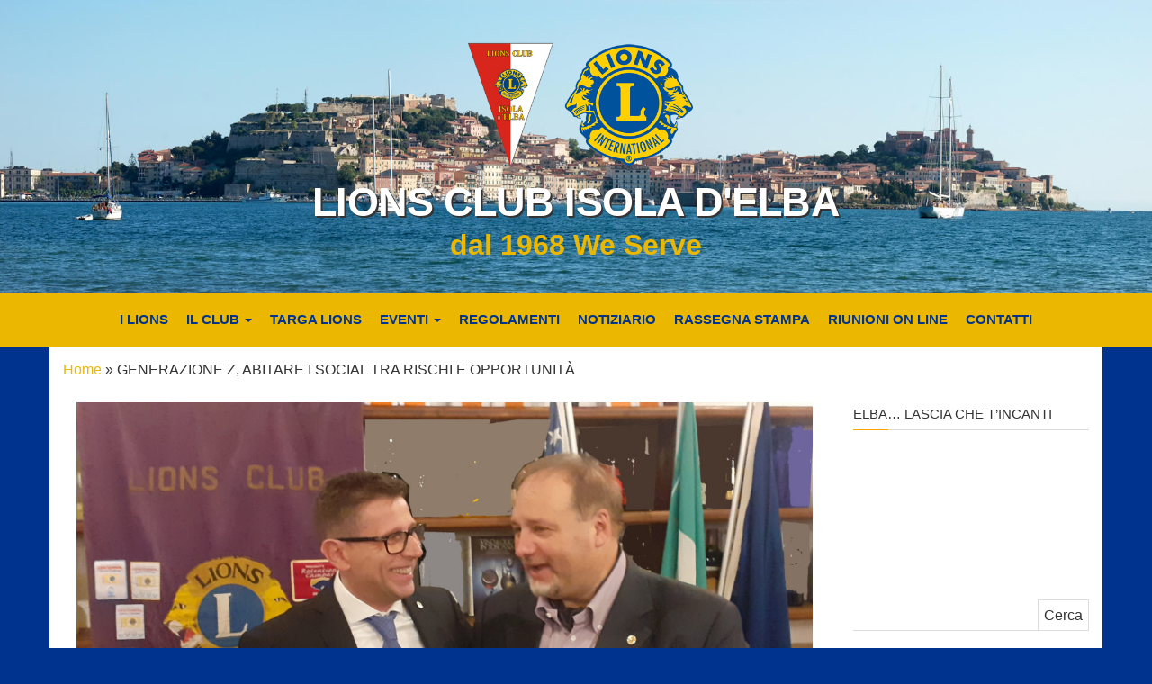

--- FILE ---
content_type: text/html; charset=UTF-8
request_url: https://www.lions-isoladelba.it/2021/11/13/generazione-z-abitare-i-social-tra-rischi-e-opportunita-2/
body_size: 15200
content:
<!DOCTYPE html>
<html lang="it-IT">
	<head>
	
		<link rel="stylesheet" type="text/css" href="https://privacy.infoelba.org/css/cookieconsent.css"/>
		<script src="https://privacy.infoelba.org/js/cookieconsent.js"></script>
		<script>
		  window.addEventListener('load', function() {
			window.cookieconsent.initialise({
			  "palette": {
				"popup": {
				  "background": '#237afc',
				  "text": '#ffffff'
				},
				"button": {
				  "background": '#237afc',
				  "text": '#ffffff',
				  "border": '#ffffff'
				}
			  },
			  "position": 'bottom',
			  "content": {
				"message": 'Questo sito utilizza i cookie per assicurarti la miglior esperienza di navigazione.',
				"dismiss": 'Ho capito',
				"link": 'Per saperne di più',
				"href": 'https://privacy.infoelba.org/cookie/it/lions-isoladelba.it'
			  }
			});
		  });
		</script>

		<!-- Global site tag (gtag.js) - Google Analytics -->
		<script async src="https://www.googletagmanager.com/gtag/js?id=G-360N31HE3M"></script>
		<script>
			window.dataLayer = window.dataLayer || [];
			function gtag(){dataLayer.push(arguments);}
			gtag('js', new Date());

			gtag('config', 'G-360N31HE3M', { 'anonymize_ip': true });
		</script>
		
		<meta http-equiv="content-type" content="text/html; charset=UTF-8" />
		<meta http-equiv="X-UA-Compatible" content="IE=edge">
		<meta name="viewport" content="width=device-width, initial-scale=1">
		<link rel="pingback" href="https://www.lions-isoladelba.it/xmlrpc.php" />
		<meta name='robots' content='index, follow, max-image-preview:large, max-snippet:-1, max-video-preview:-1' />
	<style>img:is([sizes="auto" i], [sizes^="auto," i]) { contain-intrinsic-size: 3000px 1500px }</style>
	
	<!-- This site is optimized with the Yoast SEO plugin v25.3.1 - https://yoast.com/wordpress/plugins/seo/ -->
	<title>GENERAZIONE Z, ABITARE I SOCIAL TRA RISCHI E OPPORTUNITÀ - Lions Club Isola d&#039;Elba</title>
	<link rel="canonical" href="https://www.lions-isoladelba.it/2021/11/13/generazione-z-abitare-i-social-tra-rischi-e-opportunita-2/" />
	<meta property="og:locale" content="it_IT" />
	<meta property="og:type" content="article" />
	<meta property="og:title" content="GENERAZIONE Z, ABITARE I SOCIAL TRA RISCHI E OPPORTUNITÀ - Lions Club Isola d&#039;Elba" />
	<meta property="og:description" content="Incontro dibattito del Prof. Francesco Pira con gli studenti delle superiori elbane promosso dal Lions Club I. d’Elba L’ ultimo&hellip; Continua a leggere" />
	<meta property="og:url" content="https://www.lions-isoladelba.it/2021/11/13/generazione-z-abitare-i-social-tra-rischi-e-opportunita-2/" />
	<meta property="og:site_name" content="Lions Club Isola d&#039;Elba" />
	<meta property="article:publisher" content="https://www.facebook.com/groups/360569310666090/" />
	<meta property="article:published_time" content="2021-11-13T17:24:52+00:00" />
	<meta property="article:modified_time" content="2021-11-13T17:24:53+00:00" />
	<meta property="og:image" content="https://www.lions-isoladelba.it/wp-content/uploads/2021/11/C.-SATTO-E-F.-PIRA-scaled.jpg" />
	<meta property="og:image:width" content="2560" />
	<meta property="og:image:height" content="1639" />
	<meta property="og:image:type" content="image/jpeg" />
	<meta name="author" content="paolo" />
	<meta name="twitter:card" content="summary_large_image" />
	<meta name="twitter:label1" content="Scritto da" />
	<meta name="twitter:data1" content="paolo" />
	<meta name="twitter:label2" content="Tempo di lettura stimato" />
	<meta name="twitter:data2" content="3 minuti" />
	<script type="application/ld+json" class="yoast-schema-graph">{"@context":"https://schema.org","@graph":[{"@type":"Article","@id":"https://www.lions-isoladelba.it/2021/11/13/generazione-z-abitare-i-social-tra-rischi-e-opportunita-2/#article","isPartOf":{"@id":"https://www.lions-isoladelba.it/2021/11/13/generazione-z-abitare-i-social-tra-rischi-e-opportunita-2/"},"author":{"name":"paolo","@id":"https://www.lions-isoladelba.it/#/schema/person/814f817914742bfa5156d2e71653c82b"},"headline":"GENERAZIONE Z, ABITARE I SOCIAL TRA RISCHI E OPPORTUNITÀ","datePublished":"2021-11-13T17:24:52+00:00","dateModified":"2021-11-13T17:24:53+00:00","mainEntityOfPage":{"@id":"https://www.lions-isoladelba.it/2021/11/13/generazione-z-abitare-i-social-tra-rischi-e-opportunita-2/"},"wordCount":511,"publisher":{"@id":"https://www.lions-isoladelba.it/#organization"},"image":{"@id":"https://www.lions-isoladelba.it/2021/11/13/generazione-z-abitare-i-social-tra-rischi-e-opportunita-2/#primaryimage"},"thumbnailUrl":"https://www.lions-isoladelba.it/wp-content/uploads/2021/11/C.-SATTO-E-F.-PIRA-scaled.jpg","articleSection":["News"],"inLanguage":"it-IT"},{"@type":"WebPage","@id":"https://www.lions-isoladelba.it/2021/11/13/generazione-z-abitare-i-social-tra-rischi-e-opportunita-2/","url":"https://www.lions-isoladelba.it/2021/11/13/generazione-z-abitare-i-social-tra-rischi-e-opportunita-2/","name":"GENERAZIONE Z, ABITARE I SOCIAL TRA RISCHI E OPPORTUNITÀ - Lions Club Isola d&#039;Elba","isPartOf":{"@id":"https://www.lions-isoladelba.it/#website"},"primaryImageOfPage":{"@id":"https://www.lions-isoladelba.it/2021/11/13/generazione-z-abitare-i-social-tra-rischi-e-opportunita-2/#primaryimage"},"image":{"@id":"https://www.lions-isoladelba.it/2021/11/13/generazione-z-abitare-i-social-tra-rischi-e-opportunita-2/#primaryimage"},"thumbnailUrl":"https://www.lions-isoladelba.it/wp-content/uploads/2021/11/C.-SATTO-E-F.-PIRA-scaled.jpg","datePublished":"2021-11-13T17:24:52+00:00","dateModified":"2021-11-13T17:24:53+00:00","breadcrumb":{"@id":"https://www.lions-isoladelba.it/2021/11/13/generazione-z-abitare-i-social-tra-rischi-e-opportunita-2/#breadcrumb"},"inLanguage":"it-IT","potentialAction":[{"@type":"ReadAction","target":["https://www.lions-isoladelba.it/2021/11/13/generazione-z-abitare-i-social-tra-rischi-e-opportunita-2/"]}]},{"@type":"ImageObject","inLanguage":"it-IT","@id":"https://www.lions-isoladelba.it/2021/11/13/generazione-z-abitare-i-social-tra-rischi-e-opportunita-2/#primaryimage","url":"https://www.lions-isoladelba.it/wp-content/uploads/2021/11/C.-SATTO-E-F.-PIRA-scaled.jpg","contentUrl":"https://www.lions-isoladelba.it/wp-content/uploads/2021/11/C.-SATTO-E-F.-PIRA-scaled.jpg","width":2560,"height":1639},{"@type":"BreadcrumbList","@id":"https://www.lions-isoladelba.it/2021/11/13/generazione-z-abitare-i-social-tra-rischi-e-opportunita-2/#breadcrumb","itemListElement":[{"@type":"ListItem","position":1,"name":"Home","item":"https://www.lions-isoladelba.it/"},{"@type":"ListItem","position":2,"name":"GENERAZIONE Z, ABITARE I SOCIAL TRA RISCHI E OPPORTUNITÀ"}]},{"@type":"WebSite","@id":"https://www.lions-isoladelba.it/#website","url":"https://www.lions-isoladelba.it/","name":"Lions Club Livorno Porto Mediceo","description":"dal 1968 We Serve","publisher":{"@id":"https://www.lions-isoladelba.it/#organization"},"potentialAction":[{"@type":"SearchAction","target":{"@type":"EntryPoint","urlTemplate":"https://www.lions-isoladelba.it/?s={search_term_string}"},"query-input":{"@type":"PropertyValueSpecification","valueRequired":true,"valueName":"search_term_string"}}],"inLanguage":"it-IT"},{"@type":"Organization","@id":"https://www.lions-isoladelba.it/#organization","name":"Lions Club Livorno Porto Mediceo","url":"https://www.lions-isoladelba.it/","logo":{"@type":"ImageObject","inLanguage":"it-IT","@id":"https://www.lions-isoladelba.it/#/schema/logo/image/","url":"","contentUrl":"","caption":"Lions Club Livorno Porto Mediceo"},"image":{"@id":"https://www.lions-isoladelba.it/#/schema/logo/image/"},"sameAs":["https://www.facebook.com/groups/360569310666090/","https://www.youtube.com/watch?v=a_P-K_fpM1o"]},{"@type":"Person","@id":"https://www.lions-isoladelba.it/#/schema/person/814f817914742bfa5156d2e71653c82b","name":"paolo","image":{"@type":"ImageObject","inLanguage":"it-IT","@id":"https://www.lions-isoladelba.it/#/schema/person/image/","url":"https://secure.gravatar.com/avatar/00f59a339e627f2c36f3e8e2611baf63dfabf3486ae359a7201655506326b719?s=96&d=mm&r=g","contentUrl":"https://secure.gravatar.com/avatar/00f59a339e627f2c36f3e8e2611baf63dfabf3486ae359a7201655506326b719?s=96&d=mm&r=g","caption":"paolo"},"url":"https://www.lions-isoladelba.it/author/paolo/"}]}</script>
	<!-- / Yoast SEO plugin. -->


<link rel='dns-prefetch' href='//static.addtoany.com' />
<link rel='dns-prefetch' href='//fonts.googleapis.com' />
<link rel="alternate" type="application/rss+xml" title="Lions Club Isola d&#039;Elba &raquo; Feed" href="https://www.lions-isoladelba.it/feed/" />
<link rel="alternate" type="application/rss+xml" title="Lions Club Isola d&#039;Elba &raquo; Feed dei commenti" href="https://www.lions-isoladelba.it/comments/feed/" />
<link rel="alternate" type="application/rss+xml" title="Lions Club Isola d&#039;Elba &raquo; GENERAZIONE Z, ABITARE I SOCIAL TRA RISCHI E OPPORTUNITÀ Feed dei commenti" href="https://www.lions-isoladelba.it/2021/11/13/generazione-z-abitare-i-social-tra-rischi-e-opportunita-2/feed/" />
<script type="text/javascript">
/* <![CDATA[ */
window._wpemojiSettings = {"baseUrl":"https:\/\/s.w.org\/images\/core\/emoji\/16.0.1\/72x72\/","ext":".png","svgUrl":"https:\/\/s.w.org\/images\/core\/emoji\/16.0.1\/svg\/","svgExt":".svg","source":{"concatemoji":"https:\/\/www.lions-isoladelba.it\/wp-includes\/js\/wp-emoji-release.min.js?ver=6.8.3"}};
/*! This file is auto-generated */
!function(s,n){var o,i,e;function c(e){try{var t={supportTests:e,timestamp:(new Date).valueOf()};sessionStorage.setItem(o,JSON.stringify(t))}catch(e){}}function p(e,t,n){e.clearRect(0,0,e.canvas.width,e.canvas.height),e.fillText(t,0,0);var t=new Uint32Array(e.getImageData(0,0,e.canvas.width,e.canvas.height).data),a=(e.clearRect(0,0,e.canvas.width,e.canvas.height),e.fillText(n,0,0),new Uint32Array(e.getImageData(0,0,e.canvas.width,e.canvas.height).data));return t.every(function(e,t){return e===a[t]})}function u(e,t){e.clearRect(0,0,e.canvas.width,e.canvas.height),e.fillText(t,0,0);for(var n=e.getImageData(16,16,1,1),a=0;a<n.data.length;a++)if(0!==n.data[a])return!1;return!0}function f(e,t,n,a){switch(t){case"flag":return n(e,"\ud83c\udff3\ufe0f\u200d\u26a7\ufe0f","\ud83c\udff3\ufe0f\u200b\u26a7\ufe0f")?!1:!n(e,"\ud83c\udde8\ud83c\uddf6","\ud83c\udde8\u200b\ud83c\uddf6")&&!n(e,"\ud83c\udff4\udb40\udc67\udb40\udc62\udb40\udc65\udb40\udc6e\udb40\udc67\udb40\udc7f","\ud83c\udff4\u200b\udb40\udc67\u200b\udb40\udc62\u200b\udb40\udc65\u200b\udb40\udc6e\u200b\udb40\udc67\u200b\udb40\udc7f");case"emoji":return!a(e,"\ud83e\udedf")}return!1}function g(e,t,n,a){var r="undefined"!=typeof WorkerGlobalScope&&self instanceof WorkerGlobalScope?new OffscreenCanvas(300,150):s.createElement("canvas"),o=r.getContext("2d",{willReadFrequently:!0}),i=(o.textBaseline="top",o.font="600 32px Arial",{});return e.forEach(function(e){i[e]=t(o,e,n,a)}),i}function t(e){var t=s.createElement("script");t.src=e,t.defer=!0,s.head.appendChild(t)}"undefined"!=typeof Promise&&(o="wpEmojiSettingsSupports",i=["flag","emoji"],n.supports={everything:!0,everythingExceptFlag:!0},e=new Promise(function(e){s.addEventListener("DOMContentLoaded",e,{once:!0})}),new Promise(function(t){var n=function(){try{var e=JSON.parse(sessionStorage.getItem(o));if("object"==typeof e&&"number"==typeof e.timestamp&&(new Date).valueOf()<e.timestamp+604800&&"object"==typeof e.supportTests)return e.supportTests}catch(e){}return null}();if(!n){if("undefined"!=typeof Worker&&"undefined"!=typeof OffscreenCanvas&&"undefined"!=typeof URL&&URL.createObjectURL&&"undefined"!=typeof Blob)try{var e="postMessage("+g.toString()+"("+[JSON.stringify(i),f.toString(),p.toString(),u.toString()].join(",")+"));",a=new Blob([e],{type:"text/javascript"}),r=new Worker(URL.createObjectURL(a),{name:"wpTestEmojiSupports"});return void(r.onmessage=function(e){c(n=e.data),r.terminate(),t(n)})}catch(e){}c(n=g(i,f,p,u))}t(n)}).then(function(e){for(var t in e)n.supports[t]=e[t],n.supports.everything=n.supports.everything&&n.supports[t],"flag"!==t&&(n.supports.everythingExceptFlag=n.supports.everythingExceptFlag&&n.supports[t]);n.supports.everythingExceptFlag=n.supports.everythingExceptFlag&&!n.supports.flag,n.DOMReady=!1,n.readyCallback=function(){n.DOMReady=!0}}).then(function(){return e}).then(function(){var e;n.supports.everything||(n.readyCallback(),(e=n.source||{}).concatemoji?t(e.concatemoji):e.wpemoji&&e.twemoji&&(t(e.twemoji),t(e.wpemoji)))}))}((window,document),window._wpemojiSettings);
/* ]]> */
</script>
<style id='wp-emoji-styles-inline-css' type='text/css'>

	img.wp-smiley, img.emoji {
		display: inline !important;
		border: none !important;
		box-shadow: none !important;
		height: 1em !important;
		width: 1em !important;
		margin: 0 0.07em !important;
		vertical-align: -0.1em !important;
		background: none !important;
		padding: 0 !important;
	}
</style>
<link rel='stylesheet' id='wp-block-library-css' href='https://www.lions-isoladelba.it/wp-includes/css/dist/block-library/style.min.css?ver=6.8.3' type='text/css' media='all' />
<style id='classic-theme-styles-inline-css' type='text/css'>
/*! This file is auto-generated */
.wp-block-button__link{color:#fff;background-color:#32373c;border-radius:9999px;box-shadow:none;text-decoration:none;padding:calc(.667em + 2px) calc(1.333em + 2px);font-size:1.125em}.wp-block-file__button{background:#32373c;color:#fff;text-decoration:none}
</style>
<style id='pdfemb-pdf-embedder-viewer-style-inline-css' type='text/css'>
.wp-block-pdfemb-pdf-embedder-viewer{max-width:none}

</style>
<style id='filebird-block-filebird-gallery-style-inline-css' type='text/css'>
ul.filebird-block-filebird-gallery{margin:auto!important;padding:0!important;width:100%}ul.filebird-block-filebird-gallery.layout-grid{display:grid;grid-gap:20px;align-items:stretch;grid-template-columns:repeat(var(--columns),1fr);justify-items:stretch}ul.filebird-block-filebird-gallery.layout-grid li img{border:1px solid #ccc;box-shadow:2px 2px 6px 0 rgba(0,0,0,.3);height:100%;max-width:100%;-o-object-fit:cover;object-fit:cover;width:100%}ul.filebird-block-filebird-gallery.layout-masonry{-moz-column-count:var(--columns);-moz-column-gap:var(--space);column-gap:var(--space);-moz-column-width:var(--min-width);columns:var(--min-width) var(--columns);display:block;overflow:auto}ul.filebird-block-filebird-gallery.layout-masonry li{margin-bottom:var(--space)}ul.filebird-block-filebird-gallery li{list-style:none}ul.filebird-block-filebird-gallery li figure{height:100%;margin:0;padding:0;position:relative;width:100%}ul.filebird-block-filebird-gallery li figure figcaption{background:linear-gradient(0deg,rgba(0,0,0,.7),rgba(0,0,0,.3) 70%,transparent);bottom:0;box-sizing:border-box;color:#fff;font-size:.8em;margin:0;max-height:100%;overflow:auto;padding:3em .77em .7em;position:absolute;text-align:center;width:100%;z-index:2}ul.filebird-block-filebird-gallery li figure figcaption a{color:inherit}

</style>
<link rel='stylesheet' id='wp-components-css' href='https://www.lions-isoladelba.it/wp-includes/css/dist/components/style.min.css?ver=6.8.3' type='text/css' media='all' />
<link rel='stylesheet' id='wp-preferences-css' href='https://www.lions-isoladelba.it/wp-includes/css/dist/preferences/style.min.css?ver=6.8.3' type='text/css' media='all' />
<link rel='stylesheet' id='wp-block-editor-css' href='https://www.lions-isoladelba.it/wp-includes/css/dist/block-editor/style.min.css?ver=6.8.3' type='text/css' media='all' />
<link rel='stylesheet' id='wp-reusable-blocks-css' href='https://www.lions-isoladelba.it/wp-includes/css/dist/reusable-blocks/style.min.css?ver=6.8.3' type='text/css' media='all' />
<link rel='stylesheet' id='wp-patterns-css' href='https://www.lions-isoladelba.it/wp-includes/css/dist/patterns/style.min.css?ver=6.8.3' type='text/css' media='all' />
<link rel='stylesheet' id='wp-editor-css' href='https://www.lions-isoladelba.it/wp-includes/css/dist/editor/style.min.css?ver=6.8.3' type='text/css' media='all' />
<link rel='stylesheet' id='sld_block-cgb-style-css-css' href='https://www.lions-isoladelba.it/wp-content/plugins/simple-link-directory/gutenberg/sld-block/dist/blocks.style.build.css?ver=6.8.3' type='text/css' media='all' />
<style id='global-styles-inline-css' type='text/css'>
:root{--wp--preset--aspect-ratio--square: 1;--wp--preset--aspect-ratio--4-3: 4/3;--wp--preset--aspect-ratio--3-4: 3/4;--wp--preset--aspect-ratio--3-2: 3/2;--wp--preset--aspect-ratio--2-3: 2/3;--wp--preset--aspect-ratio--16-9: 16/9;--wp--preset--aspect-ratio--9-16: 9/16;--wp--preset--color--black: #000000;--wp--preset--color--cyan-bluish-gray: #abb8c3;--wp--preset--color--white: #ffffff;--wp--preset--color--pale-pink: #f78da7;--wp--preset--color--vivid-red: #cf2e2e;--wp--preset--color--luminous-vivid-orange: #ff6900;--wp--preset--color--luminous-vivid-amber: #fcb900;--wp--preset--color--light-green-cyan: #7bdcb5;--wp--preset--color--vivid-green-cyan: #00d084;--wp--preset--color--pale-cyan-blue: #8ed1fc;--wp--preset--color--vivid-cyan-blue: #0693e3;--wp--preset--color--vivid-purple: #9b51e0;--wp--preset--gradient--vivid-cyan-blue-to-vivid-purple: linear-gradient(135deg,rgba(6,147,227,1) 0%,rgb(155,81,224) 100%);--wp--preset--gradient--light-green-cyan-to-vivid-green-cyan: linear-gradient(135deg,rgb(122,220,180) 0%,rgb(0,208,130) 100%);--wp--preset--gradient--luminous-vivid-amber-to-luminous-vivid-orange: linear-gradient(135deg,rgba(252,185,0,1) 0%,rgba(255,105,0,1) 100%);--wp--preset--gradient--luminous-vivid-orange-to-vivid-red: linear-gradient(135deg,rgba(255,105,0,1) 0%,rgb(207,46,46) 100%);--wp--preset--gradient--very-light-gray-to-cyan-bluish-gray: linear-gradient(135deg,rgb(238,238,238) 0%,rgb(169,184,195) 100%);--wp--preset--gradient--cool-to-warm-spectrum: linear-gradient(135deg,rgb(74,234,220) 0%,rgb(151,120,209) 20%,rgb(207,42,186) 40%,rgb(238,44,130) 60%,rgb(251,105,98) 80%,rgb(254,248,76) 100%);--wp--preset--gradient--blush-light-purple: linear-gradient(135deg,rgb(255,206,236) 0%,rgb(152,150,240) 100%);--wp--preset--gradient--blush-bordeaux: linear-gradient(135deg,rgb(254,205,165) 0%,rgb(254,45,45) 50%,rgb(107,0,62) 100%);--wp--preset--gradient--luminous-dusk: linear-gradient(135deg,rgb(255,203,112) 0%,rgb(199,81,192) 50%,rgb(65,88,208) 100%);--wp--preset--gradient--pale-ocean: linear-gradient(135deg,rgb(255,245,203) 0%,rgb(182,227,212) 50%,rgb(51,167,181) 100%);--wp--preset--gradient--electric-grass: linear-gradient(135deg,rgb(202,248,128) 0%,rgb(113,206,126) 100%);--wp--preset--gradient--midnight: linear-gradient(135deg,rgb(2,3,129) 0%,rgb(40,116,252) 100%);--wp--preset--font-size--small: 13px;--wp--preset--font-size--medium: 20px;--wp--preset--font-size--large: 36px;--wp--preset--font-size--x-large: 42px;--wp--preset--spacing--20: 0.44rem;--wp--preset--spacing--30: 0.67rem;--wp--preset--spacing--40: 1rem;--wp--preset--spacing--50: 1.5rem;--wp--preset--spacing--60: 2.25rem;--wp--preset--spacing--70: 3.38rem;--wp--preset--spacing--80: 5.06rem;--wp--preset--shadow--natural: 6px 6px 9px rgba(0, 0, 0, 0.2);--wp--preset--shadow--deep: 12px 12px 50px rgba(0, 0, 0, 0.4);--wp--preset--shadow--sharp: 6px 6px 0px rgba(0, 0, 0, 0.2);--wp--preset--shadow--outlined: 6px 6px 0px -3px rgba(255, 255, 255, 1), 6px 6px rgba(0, 0, 0, 1);--wp--preset--shadow--crisp: 6px 6px 0px rgba(0, 0, 0, 1);}:where(.is-layout-flex){gap: 0.5em;}:where(.is-layout-grid){gap: 0.5em;}body .is-layout-flex{display: flex;}.is-layout-flex{flex-wrap: wrap;align-items: center;}.is-layout-flex > :is(*, div){margin: 0;}body .is-layout-grid{display: grid;}.is-layout-grid > :is(*, div){margin: 0;}:where(.wp-block-columns.is-layout-flex){gap: 2em;}:where(.wp-block-columns.is-layout-grid){gap: 2em;}:where(.wp-block-post-template.is-layout-flex){gap: 1.25em;}:where(.wp-block-post-template.is-layout-grid){gap: 1.25em;}.has-black-color{color: var(--wp--preset--color--black) !important;}.has-cyan-bluish-gray-color{color: var(--wp--preset--color--cyan-bluish-gray) !important;}.has-white-color{color: var(--wp--preset--color--white) !important;}.has-pale-pink-color{color: var(--wp--preset--color--pale-pink) !important;}.has-vivid-red-color{color: var(--wp--preset--color--vivid-red) !important;}.has-luminous-vivid-orange-color{color: var(--wp--preset--color--luminous-vivid-orange) !important;}.has-luminous-vivid-amber-color{color: var(--wp--preset--color--luminous-vivid-amber) !important;}.has-light-green-cyan-color{color: var(--wp--preset--color--light-green-cyan) !important;}.has-vivid-green-cyan-color{color: var(--wp--preset--color--vivid-green-cyan) !important;}.has-pale-cyan-blue-color{color: var(--wp--preset--color--pale-cyan-blue) !important;}.has-vivid-cyan-blue-color{color: var(--wp--preset--color--vivid-cyan-blue) !important;}.has-vivid-purple-color{color: var(--wp--preset--color--vivid-purple) !important;}.has-black-background-color{background-color: var(--wp--preset--color--black) !important;}.has-cyan-bluish-gray-background-color{background-color: var(--wp--preset--color--cyan-bluish-gray) !important;}.has-white-background-color{background-color: var(--wp--preset--color--white) !important;}.has-pale-pink-background-color{background-color: var(--wp--preset--color--pale-pink) !important;}.has-vivid-red-background-color{background-color: var(--wp--preset--color--vivid-red) !important;}.has-luminous-vivid-orange-background-color{background-color: var(--wp--preset--color--luminous-vivid-orange) !important;}.has-luminous-vivid-amber-background-color{background-color: var(--wp--preset--color--luminous-vivid-amber) !important;}.has-light-green-cyan-background-color{background-color: var(--wp--preset--color--light-green-cyan) !important;}.has-vivid-green-cyan-background-color{background-color: var(--wp--preset--color--vivid-green-cyan) !important;}.has-pale-cyan-blue-background-color{background-color: var(--wp--preset--color--pale-cyan-blue) !important;}.has-vivid-cyan-blue-background-color{background-color: var(--wp--preset--color--vivid-cyan-blue) !important;}.has-vivid-purple-background-color{background-color: var(--wp--preset--color--vivid-purple) !important;}.has-black-border-color{border-color: var(--wp--preset--color--black) !important;}.has-cyan-bluish-gray-border-color{border-color: var(--wp--preset--color--cyan-bluish-gray) !important;}.has-white-border-color{border-color: var(--wp--preset--color--white) !important;}.has-pale-pink-border-color{border-color: var(--wp--preset--color--pale-pink) !important;}.has-vivid-red-border-color{border-color: var(--wp--preset--color--vivid-red) !important;}.has-luminous-vivid-orange-border-color{border-color: var(--wp--preset--color--luminous-vivid-orange) !important;}.has-luminous-vivid-amber-border-color{border-color: var(--wp--preset--color--luminous-vivid-amber) !important;}.has-light-green-cyan-border-color{border-color: var(--wp--preset--color--light-green-cyan) !important;}.has-vivid-green-cyan-border-color{border-color: var(--wp--preset--color--vivid-green-cyan) !important;}.has-pale-cyan-blue-border-color{border-color: var(--wp--preset--color--pale-cyan-blue) !important;}.has-vivid-cyan-blue-border-color{border-color: var(--wp--preset--color--vivid-cyan-blue) !important;}.has-vivid-purple-border-color{border-color: var(--wp--preset--color--vivid-purple) !important;}.has-vivid-cyan-blue-to-vivid-purple-gradient-background{background: var(--wp--preset--gradient--vivid-cyan-blue-to-vivid-purple) !important;}.has-light-green-cyan-to-vivid-green-cyan-gradient-background{background: var(--wp--preset--gradient--light-green-cyan-to-vivid-green-cyan) !important;}.has-luminous-vivid-amber-to-luminous-vivid-orange-gradient-background{background: var(--wp--preset--gradient--luminous-vivid-amber-to-luminous-vivid-orange) !important;}.has-luminous-vivid-orange-to-vivid-red-gradient-background{background: var(--wp--preset--gradient--luminous-vivid-orange-to-vivid-red) !important;}.has-very-light-gray-to-cyan-bluish-gray-gradient-background{background: var(--wp--preset--gradient--very-light-gray-to-cyan-bluish-gray) !important;}.has-cool-to-warm-spectrum-gradient-background{background: var(--wp--preset--gradient--cool-to-warm-spectrum) !important;}.has-blush-light-purple-gradient-background{background: var(--wp--preset--gradient--blush-light-purple) !important;}.has-blush-bordeaux-gradient-background{background: var(--wp--preset--gradient--blush-bordeaux) !important;}.has-luminous-dusk-gradient-background{background: var(--wp--preset--gradient--luminous-dusk) !important;}.has-pale-ocean-gradient-background{background: var(--wp--preset--gradient--pale-ocean) !important;}.has-electric-grass-gradient-background{background: var(--wp--preset--gradient--electric-grass) !important;}.has-midnight-gradient-background{background: var(--wp--preset--gradient--midnight) !important;}.has-small-font-size{font-size: var(--wp--preset--font-size--small) !important;}.has-medium-font-size{font-size: var(--wp--preset--font-size--medium) !important;}.has-large-font-size{font-size: var(--wp--preset--font-size--large) !important;}.has-x-large-font-size{font-size: var(--wp--preset--font-size--x-large) !important;}
:where(.wp-block-post-template.is-layout-flex){gap: 1.25em;}:where(.wp-block-post-template.is-layout-grid){gap: 1.25em;}
:where(.wp-block-columns.is-layout-flex){gap: 2em;}:where(.wp-block-columns.is-layout-grid){gap: 2em;}
:root :where(.wp-block-pullquote){font-size: 1.5em;line-height: 1.6;}
</style>
<link rel='stylesheet' id='contact-form-7-css' href='https://www.lions-isoladelba.it/wp-content/plugins/contact-form-7/includes/css/styles.css?ver=6.1' type='text/css' media='all' />
<link rel='stylesheet' id='parent-style-css' href='https://www.lions-isoladelba.it/wp-content/themes/balanced-blog/style.css?ver=6.8.3' type='text/css' media='all' />
<link rel='stylesheet' id='balanced-blog-fonts-css' href='https://fonts.googleapis.com/css?family=Advent+Pro%3A200%2C300%2C400%2C700&#038;subset=latin-ext' type='text/css' media='all' />
<link rel='stylesheet' id='bootstrap-css' href='https://www.lions-isoladelba.it/wp-content/themes/balanced-blog/css/bootstrap.css?ver=3.3.7' type='text/css' media='all' />
<link rel='stylesheet' id='balanced-blog-stylesheet-css' href='https://www.lions-isoladelba.it/wp-content/themes/balanced-blog-child/style.css?ver=1.0.6' type='text/css' media='all' />
<link rel='stylesheet' id='font-awesome-css' href='https://www.lions-isoladelba.it/wp-content/themes/balanced-blog/css/font-awesome.min.css?ver=4.7.0' type='text/css' media='all' />
<link rel='stylesheet' id='simple-social-icons-font-css' href='https://www.lions-isoladelba.it/wp-content/plugins/simple-social-icons/css/style.css?ver=3.0.2' type='text/css' media='all' />
<link rel='stylesheet' id='addtoany-css' href='https://www.lions-isoladelba.it/wp-content/plugins/add-to-any/addtoany.min.css?ver=1.16' type='text/css' media='all' />
<script type="text/javascript" id="addtoany-core-js-before">
/* <![CDATA[ */
window.a2a_config=window.a2a_config||{};a2a_config.callbacks=[];a2a_config.overlays=[];a2a_config.templates={};a2a_localize = {
	Share: "Condividi",
	Save: "Salva",
	Subscribe: "Abbonati",
	Email: "Email",
	Bookmark: "Segnalibro",
	ShowAll: "espandi",
	ShowLess: "comprimi",
	FindServices: "Trova servizi",
	FindAnyServiceToAddTo: "Trova subito un servizio da aggiungere",
	PoweredBy: "Powered by",
	ShareViaEmail: "Condividi via email",
	SubscribeViaEmail: "Iscriviti via email",
	BookmarkInYourBrowser: "Aggiungi ai segnalibri",
	BookmarkInstructions: "Premi Ctrl+D o \u2318+D per mettere questa pagina nei preferiti",
	AddToYourFavorites: "Aggiungi ai favoriti",
	SendFromWebOrProgram: "Invia da qualsiasi indirizzo email o programma di posta elettronica",
	EmailProgram: "Programma di posta elettronica",
	More: "Di più&#8230;",
	ThanksForSharing: "Grazie per la condivisione!",
	ThanksForFollowing: "Thanks for following!"
};
/* ]]> */
</script>
<script type="text/javascript" defer src="https://static.addtoany.com/menu/page.js" id="addtoany-core-js"></script>
<script type="text/javascript" src="https://www.lions-isoladelba.it/wp-includes/js/jquery/jquery.min.js?ver=3.7.1" id="jquery-core-js"></script>
<script type="text/javascript" src="https://www.lions-isoladelba.it/wp-includes/js/jquery/jquery-migrate.min.js?ver=3.4.1" id="jquery-migrate-js"></script>
<script type="text/javascript" defer src="https://www.lions-isoladelba.it/wp-content/plugins/add-to-any/addtoany.min.js?ver=1.1" id="addtoany-jquery-js"></script>
<link rel="https://api.w.org/" href="https://www.lions-isoladelba.it/wp-json/" /><link rel="alternate" title="JSON" type="application/json" href="https://www.lions-isoladelba.it/wp-json/wp/v2/posts/2192" /><link rel="EditURI" type="application/rsd+xml" title="RSD" href="https://www.lions-isoladelba.it/xmlrpc.php?rsd" />
<meta name="generator" content="WordPress 6.8.3" />
<link rel='shortlink' href='https://www.lions-isoladelba.it/?p=2192' />
<link rel="alternate" title="oEmbed (JSON)" type="application/json+oembed" href="https://www.lions-isoladelba.it/wp-json/oembed/1.0/embed?url=https%3A%2F%2Fwww.lions-isoladelba.it%2F2021%2F11%2F13%2Fgenerazione-z-abitare-i-social-tra-rischi-e-opportunita-2%2F" />
<link rel="alternate" title="oEmbed (XML)" type="text/xml+oembed" href="https://www.lions-isoladelba.it/wp-json/oembed/1.0/embed?url=https%3A%2F%2Fwww.lions-isoladelba.it%2F2021%2F11%2F13%2Fgenerazione-z-abitare-i-social-tra-rischi-e-opportunita-2%2F&#038;format=xml" />
<style type="text/css" id="custom-background-css">
body.custom-background { background-color: #00338d; }
</style>
	<link rel="icon" href="https://www.lions-isoladelba.it/wp-content/uploads/2020/12/stemma-elba-01-150x150.png" sizes="32x32" />
<link rel="icon" href="https://www.lions-isoladelba.it/wp-content/uploads/2020/12/stemma-elba-01-300x300.png" sizes="192x192" />
<link rel="apple-touch-icon" href="https://www.lions-isoladelba.it/wp-content/uploads/2020/12/stemma-elba-01-300x300.png" />
<meta name="msapplication-TileImage" content="https://www.lions-isoladelba.it/wp-content/uploads/2020/12/stemma-elba-01-300x300.png" />
		<style type="text/css" id="wp-custom-css">
			/*
YELLOW
235R 183G 0B 
HTML #EBB700
-------------
BLUE
0R 51G 141B
HTML #00338D
-------------
GRAY
85R 86G 90B
HTML #55565A
*/

body {
	font-weight: normal;
	font-size: medium;
	font-family: "Helvetica Neue-Light", helvetica, arial, sans-serif;
}

.site-branding-logo img {
    height: 150px;
}

h1.site-title a, .site-title a, h1.site-title, .site-title {
	font-size: 45px;
	font-weight: 600; 
	/*color: #00338D;*/
	color: #FFFFFF;
	text-shadow: 2px 2px #333333;
}

.site-title a:hover {
	color: #FFFFFF !important;
}

p.site-description {
  line-height: 0.8;
	font-size: 2.0em;
	font-weight: 600; 
	color: #EBB700;
	/*color: #FFFFFF;*/
}

.main-menu {
	/*height: 60px;*/
}

#site-navigation {
  /*background-color: #00338D;*/
	background-color: #EBB700;
  border: none;
}

.nav {
    /*font-size: 1.0em;*/
	  font-size: 15px;
		font-weight: 700;
}

.navbar-default .navbar-nav > li > a {
    color: #00338D;
}

.cat-links a {
	font-size: 1.2em;
	font-weight: 500; 
	color: #00338D;
}

a, a:active, a:hover, a:focus {
	color: #EBB700;
}
.wp-block-media-text>figure>img, .wp-block-media-text>figure>video {
    width: auto;
    height: 100px;
}

#site-navigation {
    min-height: 60px;
}

.navbar {
    margin-bottom: 0;
}

.navbar-nav > li > a {
    padding-top: 20px;
    padding-bottom: 20px;
}

tr {
    height: 35px;
}

td.titoletto {
	text-align: center;
}

.nav > li > a {
    padding: 20px 10px !important;
}

table {
	border-collapse: separate;
	border-spacing: 0 5px;
	text-align: center;
}

.news-thumb {
  position: relative;
  padding-left: 0;
  text-align: center;
}


		</style>
			</head>
	<body id="blog" class="wp-singular post-template-default single single-post postid-2192 single-format-standard custom-background wp-custom-logo wp-theme-balanced-blog wp-child-theme-balanced-blog-child">
        		<div class="site-header container-fluid" style="background-image: url(https://www.lions-isoladelba.it/wp-content/uploads/2020/12/skyline-portoferraio-con-barche.jpg)">
	<div class="custom-header container" >
			<div class="site-heading text-center">
        				<div class="site-branding-logo">
					<a href="https://www.lions-isoladelba.it/" class="custom-logo-link" rel="home"><img width="512" height="256" src="https://www.lions-isoladelba.it/wp-content/uploads/2020/12/stemma-lions-e-elba.png" class="custom-logo" alt="Lions Club Isola d&#039;Elba" decoding="async" fetchpriority="high" srcset="https://www.lions-isoladelba.it/wp-content/uploads/2020/12/stemma-lions-e-elba.png 512w, https://www.lions-isoladelba.it/wp-content/uploads/2020/12/stemma-lions-e-elba-300x150.png 300w" sizes="(max-width: 512px) 100vw, 512px" /></a>				</div>
				<div class="site-branding-text">
											<p class="site-title"><a href="https://www.lions-isoladelba.it/" rel="home">Lions Club Isola d&#039;Elba</a></p>
					
											<p class="site-description">
							dal 1968 We Serve						</p>
									</div><!-- .site-branding-text -->
        			</div>
	</div>
</div>
 
<div class="main-menu">
	<nav id="site-navigation" class="navbar navbar-default navbar-center">     
		<div class="container">   
			<div class="navbar-header">
									<div id="main-menu-panel" class="open-panel" data-panel="main-menu-panel">
						<span></span>
						<span></span>
						<span></span>
					</div>
							</div>
			<div class="menu-container"><ul id="menu-home_menu" class="nav navbar-nav"><li id="menu-item-391" class="menu-item menu-item-type-post_type menu-item-object-page menu-item-391"><a title="I Lions" href="https://www.lions-isoladelba.it/i-lions/">I Lions</a></li>
<li id="menu-item-767" class="menu-item menu-item-type-custom menu-item-object-custom menu-item-has-children menu-item-767 dropdown"><a title="Il Club" data-toggle="dropdown" class="dropdown-toggle">Il Club <span class="caret"></span></a>
<ul role="menu" class=" dropdown-menu">
	<li id="menu-item-768" class="menu-item menu-item-type-post_type menu-item-object-page menu-item-768"><a title="La storia" href="https://www.lions-isoladelba.it/club/">La storia</a></li>
	<li id="menu-item-43" class="menu-item menu-item-type-post_type menu-item-object-page menu-item-43"><a title="Staff" href="https://www.lions-isoladelba.it/staff/">Staff</a></li>
	<li id="menu-item-1435" class="menu-item menu-item-type-post_type menu-item-object-page menu-item-1435"><a title="Albo del Club" href="https://www.lions-isoladelba.it/albo-del-club/">Albo del Club</a></li>
	<li id="menu-item-1559" class="menu-item menu-item-type-post_type menu-item-object-page menu-item-1559"><a title="Soci Fondatori" href="https://www.lions-isoladelba.it/soci-fondatori/">Soci Fondatori</a></li>
	<li id="menu-item-1446" class="menu-item menu-item-type-post_type menu-item-object-page menu-item-1446"><a title="Il Gonfalone" href="https://www.lions-isoladelba.it/il-gonfalone/">Il Gonfalone</a></li>
	<li id="menu-item-1230" class="menu-item menu-item-type-post_type menu-item-object-page menu-item-1230"><a title="Organigramma Annata Lionistica 2023-2024" href="https://www.lions-isoladelba.it/organigramma/">Organigramma Annata Lionistica 2023-2024</a></li>
</ul>
</li>
<li id="menu-item-1389" class="menu-item menu-item-type-post_type menu-item-object-page menu-item-1389"><a title="Targa Lions" href="https://www.lions-isoladelba.it/targa-lions/">Targa Lions</a></li>
<li id="menu-item-1503" class="menu-item menu-item-type-custom menu-item-object-custom menu-item-has-children menu-item-1503 dropdown"><a title="Eventi" href="#" data-toggle="dropdown" class="dropdown-toggle">Eventi <span class="caret"></span></a>
<ul role="menu" class=" dropdown-menu">
	<li id="menu-item-1504" class="menu-item menu-item-type-post_type menu-item-object-page menu-item-1504"><a title="Programma" href="https://www.lions-isoladelba.it/programma/">Programma</a></li>
	<li id="menu-item-2419" class="menu-item menu-item-type-post_type menu-item-object-page menu-item-2419"><a title="Varie" href="https://www.lions-isoladelba.it/varie/">Varie</a></li>
</ul>
</li>
<li id="menu-item-2233" class="menu-item menu-item-type-post_type menu-item-object-page menu-item-2233"><a title="Regolamenti" href="https://www.lions-isoladelba.it/regolamenti/">Regolamenti</a></li>
<li id="menu-item-1651" class="menu-item menu-item-type-taxonomy menu-item-object-category menu-item-1651"><a title="Notiziario" href="https://www.lions-isoladelba.it/category/notiziario/">Notiziario</a></li>
<li id="menu-item-1808" class="menu-item menu-item-type-post_type menu-item-object-page menu-item-1808"><a title="Rassegna stampa" href="https://www.lions-isoladelba.it/rassegna-stampa/">Rassegna stampa</a></li>
<li id="menu-item-1479" class="menu-item menu-item-type-post_type menu-item-object-page menu-item-1479"><a title="Riunioni On Line" href="https://www.lions-isoladelba.it/dirette/">Riunioni On Line</a></li>
<li id="menu-item-1553" class="menu-item menu-item-type-post_type menu-item-object-page menu-item-1553"><a title="Contatti" href="https://www.lions-isoladelba.it/contatti/">Contatti</a></li>
</ul></div>		</div>
			</nav> 
</div>

<div class="container main-container" role="main">
	<div class="page-area">
		<p id="breadcrumbs"><span><span><a href="https://www.lions-isoladelba.it/">Home</a></span> » <span class="breadcrumb_last" aria-current="page">GENERAZIONE Z, ABITARE I SOCIAL TRA RISCHI E OPPORTUNITÀ</span></span></p>
<!-- start content container -->
<!-- start content container -->
<div class="row">      
			<article class="col-md-9">
			                         
					<div class="post-2192 post type-post status-publish format-standard has-post-thumbnail hentry category-news">
						<div class="single-wrap col-md-12">
										<div class="news-thumb ">
				<img src="https://www.lions-isoladelba.it/wp-content/uploads/2021/11/C.-SATTO-E-F.-PIRA-1140x641.jpg" alt="GENERAZIONE Z, ABITARE I SOCIAL TRA RISCHI E OPPORTUNITÀ" />
			</div><!-- .news-thumb -->
									<h1 class="single-title">GENERAZIONE Z, ABITARE I SOCIAL TRA RISCHI E OPPORTUNITÀ</h1>							<div class="single-meta text-center">
									<span class="posted-date">
		13/11/2021	</span>
	<span class="comments-meta">
		Off		<i class="fa fa-comments-o"></i>
	</span>
									<span class="author-meta">
									<span class="author-meta-by">Di</span>
									<a href="https://www.lions-isoladelba.it/author/paolo/">
										paolo									</a>
								</span>
							</div>	
							<div class="single-content"> 
								<div class="single-entry-summary">
									    							<div class="addtoany_share_save_container addtoany_content addtoany_content_top"><div class="a2a_kit a2a_kit_size_32 addtoany_list" data-a2a-url="https://www.lions-isoladelba.it/2021/11/13/generazione-z-abitare-i-social-tra-rischi-e-opportunita-2/" data-a2a-title="GENERAZIONE Z, ABITARE I SOCIAL TRA RISCHI E OPPORTUNITÀ"><a class="a2a_button_facebook" href="https://www.addtoany.com/add_to/facebook?linkurl=https%3A%2F%2Fwww.lions-isoladelba.it%2F2021%2F11%2F13%2Fgenerazione-z-abitare-i-social-tra-rischi-e-opportunita-2%2F&amp;linkname=GENERAZIONE%20Z%2C%20ABITARE%20I%20SOCIAL%20TRA%20RISCHI%20E%20OPPORTUNIT%C3%80" title="Facebook" rel="nofollow noopener" target="_blank"></a><a class="a2a_button_twitter" href="https://www.addtoany.com/add_to/twitter?linkurl=https%3A%2F%2Fwww.lions-isoladelba.it%2F2021%2F11%2F13%2Fgenerazione-z-abitare-i-social-tra-rischi-e-opportunita-2%2F&amp;linkname=GENERAZIONE%20Z%2C%20ABITARE%20I%20SOCIAL%20TRA%20RISCHI%20E%20OPPORTUNIT%C3%80" title="Twitter" rel="nofollow noopener" target="_blank"></a><a class="a2a_button_pinterest" href="https://www.addtoany.com/add_to/pinterest?linkurl=https%3A%2F%2Fwww.lions-isoladelba.it%2F2021%2F11%2F13%2Fgenerazione-z-abitare-i-social-tra-rischi-e-opportunita-2%2F&amp;linkname=GENERAZIONE%20Z%2C%20ABITARE%20I%20SOCIAL%20TRA%20RISCHI%20E%20OPPORTUNIT%C3%80" title="Pinterest" rel="nofollow noopener" target="_blank"></a><a class="a2a_button_linkedin" href="https://www.addtoany.com/add_to/linkedin?linkurl=https%3A%2F%2Fwww.lions-isoladelba.it%2F2021%2F11%2F13%2Fgenerazione-z-abitare-i-social-tra-rischi-e-opportunita-2%2F&amp;linkname=GENERAZIONE%20Z%2C%20ABITARE%20I%20SOCIAL%20TRA%20RISCHI%20E%20OPPORTUNIT%C3%80" title="LinkedIn" rel="nofollow noopener" target="_blank"></a><a class="a2a_button_whatsapp" href="https://www.addtoany.com/add_to/whatsapp?linkurl=https%3A%2F%2Fwww.lions-isoladelba.it%2F2021%2F11%2F13%2Fgenerazione-z-abitare-i-social-tra-rischi-e-opportunita-2%2F&amp;linkname=GENERAZIONE%20Z%2C%20ABITARE%20I%20SOCIAL%20TRA%20RISCHI%20E%20OPPORTUNIT%C3%80" title="WhatsApp" rel="nofollow noopener" target="_blank"></a></div></div>
<p></p>



<p><strong>Incontro dibattito del Prof. Francesco Pira con gli studenti delle superiori elbane</strong></p>



<p><strong>promosso dal Lions Club I. d’Elba</strong></p>



<p>L’ ultimo libro-ricerca del Prof. Francesco Pira, associato di sociologia dei processi culturali e comunicativi dell’Università di Messina: “Figli delle App, le nuove&nbsp;&nbsp;generazioni digital-popolari e social-dipendenti” (Franco Angeli Editore- Collana di sociologia), che fotografa il delicato momento educativo e la fragilità dei pre-adolescenti e degli adolescenti, è stato l’argomento conduttore di un meeting di Pira con i soci del Lions Club Isola d’Elba, tenutosi a Portoferraio nella sera di venerdì 12 novembre e che ha preceduto due successivi incontri con gli studenti elbani delle classi seconde dell’ITC Cerboni e delle terze dell’ISIS Foresi svoltisi nelle rispettive Aule Magne nella successiva mattina di sabato 13.</p>



<p>“È un momento di forte emergenza educativa –&nbsp;ha sottolineato il Presidente dei lions elbani Ciro Satto nel presentare al Club il relatore –&nbsp;e il nostro impegno è quello di mettere a disposizione dei nostri studenti&nbsp;&nbsp;un esperto che ha studiato le dinamiche legate all’uso non consapevole delle nuove tecnologie”.&nbsp;</p>



<p>Il Prof. Pira, anch’egli lion, membro del Lions Club di Agrigento Valle dei Templi e Officer Distrettuale, adattando il suo intervento ad una platea di genitori, ha messo in evidenza i risultati della sua ricerca svolta su 1858 ragazzi delle medie e delle superiori nel periodo del lockdown: l’aumento del 300% del cyber bullismo, l’atteggiamento da adolescenti adottato da molti adulti nell’uso dei social, i suicidi di ragazzi causati dalle sfide sul web, videogiochi violenti vietati ai minorenni che tutti possono utilizzare, ragazzini picchiati a sangue perché sconfitti in una web-sfida, ragazze diventate anoressiche per emulazione, la tendenza ad isolarsi credendo che la connessione sia relazione, e tanti altri casi simili che, secondo Pira, non si possono risolvere con l’emanazione di leggi, ma forse meglio con un accompagnamento psicologico dei cyberbulli e dei cyberbullizzati e prestando attenzione al silenzio dei ragazzi.</p>



<p>Degli studenti dei due istituti, incontrati in due successivi momenti, il Prof. è riuscito a catturare l’attenzione in maniera continua esponendo loro con linguaggio sereno ed amichevole le problematiche dei social, ma soprattutto ponendo loro domande e suscitandone l’intervento nella discussione, che, come il relatore stesso ha affermato, gli ha fornito ulteriori nuovi elementi per lo studio della materia.</p>



<p>E così i ragazzi si sono trovati coinvolti a discutere sui tre termini definiti da Pira parole chiave: vetrinizzazione, iperconnessione, polarizzazione, sui metodi e risultati delle indagini della Polizia Postale Italiana, una delle più efficienti al mondo, sul fatto che chi commette atti di bullismo è perseguibile alla pari di chi li divulga sui social, sul cutting (una sorta di istigazione all’autolesionismo), sulle possibili ripercussioni, al momento della ricerca di assunzione in aziende, di immagini o video postate anche da lungo tempo sul web.</p>



<p>Ultimo consiglio del Prof. Pira agli studenti, ai quali sia capitato navigando sui social qualcosa di inconsueto o di strano: parlarne con un adulto che abbia le qualità della comprensione e della competenza.</p>
    															</div><!-- .single-entry-summary -->
																<div class="entry-footer"><div class="cat-links"><span class="space-right">Categoria</span><a href="https://www.lions-isoladelba.it/category/news/">News</a></div></div>							</div>
						</div>
													<div class="single-footer">
									<div id="comments" class="comments-template">
			</div>
 
							</div>
											</div>        
				        
			    
		</article> 
			<aside id="sidebar" class="col-md-3">
    <div class="sidebar__inner">
		  <div id="custom_html-5" class="widget_text widget widget_custom_html"><div class="widget-title"><h3>Elba&#8230; lascia che t&#8217;incanti</h3></div><div class="textwidget custom-html-widget"><iframe width="262" height="147" src="https://www.youtube.com/embed/Nj9k-iHtbAA" title="YouTube video player" frameborder="0" allow="accelerometer; autoplay; clipboard-write; encrypted-media; gyroscope; picture-in-picture" allowfullscreen></iframe>
</div></div><div id="search-2" class="widget widget_search"><form role="search" method="get" id="searchform" class="searchform" action="https://www.lions-isoladelba.it/">
				<div>
					<label class="screen-reader-text" for="s">Ricerca per:</label>
					<input type="text" value="" name="s" id="s" />
					<input type="submit" id="searchsubmit" value="Cerca" />
				</div>
			</form></div><div id="simple-social-icons-2" class="widget simple-social-icons"><div class="widget-title"><h3>Canali social del club</h3></div><ul class="alignleft"><li class="ssi-facebook"><a href="https://www.facebook.com/Lions-Club-Isola-dElba-217170525109767" target="_blank" rel="noopener noreferrer"><svg role="img" class="social-facebook" aria-labelledby="social-facebook-2"><title id="social-facebook-2">Facebook</title><use xlink:href="https://www.lions-isoladelba.it/wp-content/plugins/simple-social-icons/symbol-defs.svg#social-facebook"></use></svg></a></li><li class="ssi-youtube"><a href="https://www.youtube.com/channel/UChLu71IXSqc74_vb3AF34Mg" target="_blank" rel="noopener noreferrer"><svg role="img" class="social-youtube" aria-labelledby="social-youtube-2"><title id="social-youtube-2">YouTube</title><use xlink:href="https://www.lions-isoladelba.it/wp-content/plugins/simple-social-icons/symbol-defs.svg#social-youtube"></use></svg></a></li></ul></div><div id="text-2" class="widget widget_text"><div class="widget-title"><h3>Lions</h3></div>			<div class="textwidget">
<!--  Starting Simple Link Directory Plugin Output -->
<div class="qcld-main-container-style-simple"><div class="qcopd-list-wrapper" >
	<div id="opd-list-holder" class="qc-grid qcopd-list-holder">
		
		<!-- Individual List Item -->
		<div id="list-item-1-250" class="qc-grid-item qcopd-list-column opd-column-1 simple opd-list-id-250">
			<div class="qcopd-single-list">
				
				<h2>
					Lista Link				</h2>
				<ul>
					
					<li id="item-250-1" style="">
												<!-- List Anchor -->
						<a   href="https://www.lionsclubs.org/it"
							target="_blank">

							<!-- Image, If Present -->
															<span class="list-img">
																		<img decoding="async" src="https://www.lions-isoladelba.it/wp-content/uploads/2019/04/LCI_emblem_2color-150x150-1-150x150.jpg" alt="Lions Clubs International">
								</span>
							
							<!-- Link Text -->
							Lions Clubs International
						</a>
												
					</li>
					
					<li id="item-250-2" style="">
												<!-- List Anchor -->
						<a   href="https://www.lions.it/"
							target="_blank">

							<!-- Image, If Present -->
															<span class="list-img">
																		<img decoding="async" src="https://www.lions-isoladelba.it/wp-content/uploads/2019/04/LCI_emblem_2color-150x150-1-150x150.jpg" alt="Multi-distretto 108 Italy">
								</span>
							
							<!-- Link Text -->
							Multi-distretto 108 Italy
						</a>
												
					</li>
					
					<li id="item-250-3" style="">
												<!-- List Anchor -->
						<a   href="https://lions108la.it/"
							target="_blank">

							<!-- Image, If Present -->
															<span class="list-img">
																		<img decoding="async" src="https://www.lions-isoladelba.it/wp-content/uploads/2019/04/LCI_emblem_2color-150x150-1-150x150.jpg" alt="Distretto Toscana 108LA">
								</span>
							
							<!-- Link Text -->
							Distretto Toscana 108LA
						</a>
												
					</li>
					
					<li id="item-250-4" style="">
												<!-- List Anchor -->
						<a   href="http://www.lionnet.com/index-it.html"
							target="_blank">

							<!-- Image, If Present -->
															<span class="list-img">
																		<img decoding="async" src="https://www.lions-isoladelba.it/wp-content/uploads/2019/04/lionnet_logo-150x150.jpg" alt="LionNet International">
								</span>
							
							<!-- Link Text -->
							LionNet International
						</a>
												
					</li>
					
					<li id="item-250-5" style="">
												<!-- List Anchor -->
						<a   href="https://www.leoclub.it/"
							target="_blank">

							<!-- Image, If Present -->
															<span class="list-img">
																		<img decoding="async" src="https://www.lions-isoladelba.it/wp-content/uploads/2019/04/LeoLogo_alphas_bw-150x150-1-150x150.jpg" alt="Multidistretto LEO 108 ITALY">
								</span>
							
							<!-- Link Text -->
							Multidistretto LEO 108 ITALY
						</a>
												
					</li>
					
					<li id="item-250-6" style="">
												<!-- List Anchor -->
						<a   href="https://www.distrettoleo108la.it"
							target="_blank">

							<!-- Image, If Present -->
															<span class="list-img">
																		<img decoding="async" src="https://www.lions-isoladelba.it/wp-content/uploads/2019/04/LeoLogo_alphas_bw-150x150-1-150x150.jpg" alt="Distretto Leo 108LA">
								</span>
							
							<!-- Link Text -->
							Distretto Leo 108LA
						</a>
												
					</li>
									</ul>

			</div>

		</div>
		<!-- /Individual List Item -->

		
		<div class="sld-clearfix"></div>
			</div>
		<div class="sld-clearfix"></div>
	</div></div>
</div>
		</div><div id="text-3" class="widget widget_text"><div class="widget-title"><h3>Raccolta occhiali usati</h3></div>			<div class="textwidget"><p><img loading="lazy" decoding="async" class="size-full wp-image-1881 aligncenter" src="https://www.lions-isoladelba.it/wp-content/uploads/2021/01/raccolta-occhiali.jpg" alt="" width="163" height="133" /></p>
<p><strong>E’ sempre attiva la raccolta degli occhiali usati, organizzata dal Lions Club Isola d’Elba.</strong></p>
<p><span class="small">Potete consegnarli presso il negozio del nostro Socio <strong>Piero Paolini</strong>. Gli occhiali opportunamente selezionati saranno inviati, tramite il Lions Club International, alle popolazioni delle aree più svantaggiate del mondo.</small></p>
</div>
		</div>    </div>
	</aside>
</div>
<!-- end content container -->
<!-- end content container -->

</div><!-- end main-container -->
</div><!-- end page-area -->
  				
	<div id="content-footer-section" class="container-fluid clearfix">
		<div class="container">
			<div id="custom_html-4" class="widget_text widget widget_custom_html col-md-3"><div class="widget-title"><h3>Lions Club Isola d’Elba</h3></div><div class="textwidget custom-html-widget"><p>
<i>c/o</i> Hotel Airone<br />
Località San Giovanni<br />
57037 Portoferraio (LI)<br />
Tel.: <a href="tel:0565929111">0565.929111</a><br />
Email: <a href="mailto:info@lions-isoladelba.it">info@lions-isoladelba.it</a><br />
C.F.: 91003730495 	
</p></div></div><div id="nav_menu-3" class="widget widget_nav_menu col-md-3"><div class="widget-title"><h3>Elba Utility</h3></div><div class="menu-utility-container"><ul id="menu-utility" class="menu"><li id="menu-item-1882" class="menu-item menu-item-type-custom menu-item-object-custom menu-item-1882"><a target="_blank" href="https://www.infoelba.it/arrivare-muoversi/come-arrivare/traghetti/prenotazione/">Orario Traghetti</a></li>
<li id="menu-item-1883" class="menu-item menu-item-type-custom menu-item-object-custom menu-item-1883"><a target="_blank" href="http://www.elbaeventi.it/">Eventi Elba</a></li>
<li id="menu-item-1884" class="menu-item menu-item-type-custom menu-item-object-custom menu-item-1884"><a target="_blank" href="http://www.infoelba.it/informazioni-utili/numeri-indirizzi-utili/emergenze/">Emergenze</a></li>
<li id="menu-item-1885" class="menu-item menu-item-type-custom menu-item-object-custom menu-item-1885"><a target="_blank" href="http://www.infoelba.it/informazioni-utili/numeri-indirizzi-utili/banche-bancomat/">Banche &#8211; Bancomat</a></li>
<li id="menu-item-1886" class="menu-item menu-item-type-custom menu-item-object-custom menu-item-1886"><a target="_blank" href="http://www.infoelba.it/informazioni-utili/numeri-indirizzi-utili/guardia-medica-turistica/">Guardia Medica</a></li>
<li id="menu-item-1887" class="menu-item menu-item-type-custom menu-item-object-custom menu-item-1887"><a target="_blank" href="http://www.infoelba.it/informazioni-utili/numeri-indirizzi-utili/veterinari-reperibilita-festiva-notturna/">Veterinari</a></li>
</ul></div></div><div id="categories-2" class="widget widget_categories col-md-3"><div class="widget-title"><h3>Categorie</h3></div>
			<ul>
					<li class="cat-item cat-item-4"><a href="https://www.lions-isoladelba.it/category/attivita/">Attività</a>
</li>
	<li class="cat-item cat-item-1"><a href="https://www.lions-isoladelba.it/category/news/">News</a>
</li>
	<li class="cat-item cat-item-7"><a href="https://www.lions-isoladelba.it/category/notiziario/">Notiziario</a>
</li>
	<li class="cat-item cat-item-3"><a href="https://www.lions-isoladelba.it/category/rassegna_stampa/">Rassegna stampa</a>
</li>
	<li class="cat-item cat-item-14"><a href="https://www.lions-isoladelba.it/category/saluto-del-presidente/">Saluto del Presidente</a>
</li>
			</ul>

			</div><div id="nav_menu-2" class="widget widget_nav_menu col-md-3"><div class="menu-footer-container"><ul id="menu-footer" class="menu"><li id="menu-item-1581" class="menu-item menu-item-type-custom menu-item-object-custom menu-item-1581"><a target="_blank" href="https://privacy.infoelba.org/privacy/it/lions-isoladelba.it">Privacy Policy</a></li>
<li id="menu-item-1582" class="menu-item menu-item-type-custom menu-item-object-custom menu-item-1582"><a target="_blank" href="https://privacy.infoelba.org/cookie/it/lions-isoladelba.it">Cookie Policy</a></li>
<li id="menu-item-1583" class="menu-item menu-item-type-post_type menu-item-object-page menu-item-1583"><a href="https://www.lions-isoladelba.it/dirette/">Riunioni On Line</a></li>
</ul></div></div>		</div>	
	</div>		
 
<footer id="colophon" class="footer-credits container-fluid">
	<div class="container">
		<p class="footer-credits-text text-center">Powered by <a href="https://www.infoelba.org" target="_blank">Infoelba</a></p>
	</div>	
</footer>
 
<script type="speculationrules">
{"prefetch":[{"source":"document","where":{"and":[{"href_matches":"\/*"},{"not":{"href_matches":["\/wp-*.php","\/wp-admin\/*","\/wp-content\/uploads\/*","\/wp-content\/*","\/wp-content\/plugins\/*","\/wp-content\/themes\/balanced-blog-child\/*","\/wp-content\/themes\/balanced-blog\/*","\/*\\?(.+)"]}},{"not":{"selector_matches":"a[rel~=\"nofollow\"]"}},{"not":{"selector_matches":".no-prefetch, .no-prefetch a"}}]},"eagerness":"conservative"}]}
</script>
<style type="text/css" media="screen">#simple-social-icons-2 ul li a, #simple-social-icons-2 ul li a:hover, #simple-social-icons-2 ul li a:focus { background-color: #ebb700 !important; border-radius: 3px; color: #ffffff !important; border: 0px #ffffff solid !important; font-size: 18px; padding: 9px; }  #simple-social-icons-2 ul li a:hover, #simple-social-icons-2 ul li a:focus { background-color: #00338d !important; border-color: #ffffff !important; color: #ffffff !important; }  #simple-social-icons-2 ul li a:focus { outline: 1px dotted #00338d !important; }</style><link rel='stylesheet' id='qcsld-fa-css-css' href='https://www.lions-isoladelba.it/wp-content/plugins/simple-link-directory/assets/css/font-awesome.min.css?ver=6.8.3' type='text/css' media='all' />
<link rel='stylesheet' id='qcopd-custom-css-css' href='https://www.lions-isoladelba.it/wp-content/plugins/simple-link-directory/assets/css/directory-style.css?ver=6.8.3' type='text/css' media='all' />
<link rel='stylesheet' id='qcopd-custom-rwd-css-css' href='https://www.lions-isoladelba.it/wp-content/plugins/simple-link-directory/assets/css/directory-style-rwd.css?ver=6.8.3' type='text/css' media='all' />
<link rel='stylesheet' id='qcopd-embed-form-css-css' href='https://www.lions-isoladelba.it/wp-content/plugins/simple-link-directory/embed/css/embed-form.css?ver=6.8.3' type='text/css' media='all' />
<link rel='stylesheet' id='sld-css-style-1-css' href='https://www.lions-isoladelba.it/wp-content/plugins/simple-link-directory/templates/style-1/template.css?ver=6.8.3' type='text/css' media='all' />
<link rel='stylesheet' id='sld-css-simple-css' href='https://www.lions-isoladelba.it/wp-content/plugins/simple-link-directory/templates/simple/template.css?ver=6.8.3' type='text/css' media='all' />
<style id='sld-css-simple-inline-css' type='text/css'>
#list-item-1-250.simple ul li a{}
</style>
<script type="text/javascript" src="https://www.lions-isoladelba.it/wp-includes/js/dist/hooks.min.js?ver=4d63a3d491d11ffd8ac6" id="wp-hooks-js"></script>
<script type="text/javascript" src="https://www.lions-isoladelba.it/wp-includes/js/dist/i18n.min.js?ver=5e580eb46a90c2b997e6" id="wp-i18n-js"></script>
<script type="text/javascript" id="wp-i18n-js-after">
/* <![CDATA[ */
wp.i18n.setLocaleData( { 'text direction\u0004ltr': [ 'ltr' ] } );
/* ]]> */
</script>
<script type="text/javascript" src="https://www.lions-isoladelba.it/wp-content/plugins/contact-form-7/includes/swv/js/index.js?ver=6.1" id="swv-js"></script>
<script type="text/javascript" id="contact-form-7-js-translations">
/* <![CDATA[ */
( function( domain, translations ) {
	var localeData = translations.locale_data[ domain ] || translations.locale_data.messages;
	localeData[""].domain = domain;
	wp.i18n.setLocaleData( localeData, domain );
} )( "contact-form-7", {"translation-revision-date":"2025-04-27 13:59:08+0000","generator":"GlotPress\/4.0.1","domain":"messages","locale_data":{"messages":{"":{"domain":"messages","plural-forms":"nplurals=2; plural=n != 1;","lang":"it"},"This contact form is placed in the wrong place.":["Questo modulo di contatto \u00e8 posizionato nel posto sbagliato."],"Error:":["Errore:"]}},"comment":{"reference":"includes\/js\/index.js"}} );
/* ]]> */
</script>
<script type="text/javascript" id="contact-form-7-js-before">
/* <![CDATA[ */
var wpcf7 = {
    "api": {
        "root": "https:\/\/www.lions-isoladelba.it\/wp-json\/",
        "namespace": "contact-form-7\/v1"
    }
};
/* ]]> */
</script>
<script type="text/javascript" src="https://www.lions-isoladelba.it/wp-content/plugins/contact-form-7/includes/js/index.js?ver=6.1" id="contact-form-7-js"></script>
<script type="text/javascript" src="https://www.lions-isoladelba.it/wp-content/themes/balanced-blog/js/bootstrap.min.js?ver=3.3.7" id="bootstrap-js"></script>
<script type="text/javascript" src="https://www.lions-isoladelba.it/wp-content/themes/balanced-blog/js/customscript.js?ver=1.0.6" id="balanced-blog-theme-js-js"></script>
<script type="text/javascript" src="https://www.lions-isoladelba.it/wp-content/plugins/simple-link-directory/assets/js/packery.pkgd.js?ver=1.1" id="sld-packery-script-js"></script>
<script type="text/javascript" src="https://www.lions-isoladelba.it/wp-content/plugins/simple-link-directory/assets/js/imagesloaded.js?ver=6.8.3" id="qcopd-images-loaded-js"></script>
<script type="text/javascript" id="qcopd-custom-script-js-before">
/* <![CDATA[ */

                var ajaxurl = "https://www.lions-isoladelba.it/wp-admin/admin-ajax.php";
                var qc_sld_get_ajax_nonce = "7aaccd8784";
                var sld_ajax_object_rtl = "";
                var sld_no_results_found = "No Results Found for Your Search";
            
/* ]]> */
</script>
<script type="text/javascript" src="https://www.lions-isoladelba.it/wp-content/plugins/simple-link-directory/assets/js/directory-script.js?ver=6.8.3" id="qcopd-custom-script-js"></script>
<script type="text/javascript" id="qcopd-custom-script-js-after">
/* <![CDATA[ */
jQuery(window).on('load',function()
			{
				jQuery('.qc-grid').packery({
				  itemSelector: '.qc-grid-item',
				  gutter: 10
				});
			});
/* ]]> */
</script>
<script type="text/javascript" src="https://www.lions-isoladelba.it/wp-content/plugins/simple-link-directory/embed/js/embed-form.js?ver=6.8.3" id="qcopd-embed-form-script-js"></script>

</body>
</html>


--- FILE ---
content_type: text/css
request_url: https://www.lions-isoladelba.it/wp-content/themes/balanced-blog/style.css?ver=6.8.3
body_size: 4652
content:
/*
Theme Name: Balanced Blog
Theme URI: https://headthemes.com/theme/balanced-blog/
Author: HeadThemes
Author URI: https://headthemes.com/
Description: Balanced Blog is fast, clean and responsive WordPress Blog theme. Theme supports custom header, logo or background and it is easy to use. Balanced Blog is SEO friendly, WPML, translation and RTL ready. DEMO: https://headthemes.com/balanced-blog-demo/
Version: 1.1.0
Tested up to: 5.8
Requires PHP: 5.2
License: GNU General Public License v3
License URI: http://www.gnu.org/licenses/gpl.html
Tags: one-column, two-columns, right-sidebar, custom-background, custom-menu, featured-images, translation-ready, custom-logo, threaded-comments, blog
Text Domain: balanced-blog
*/

/* The bootstrap.css file is auto-enqueued in functions.php */

/* WordPress Core */
.gallery-caption {
    font-weight: bold;
}
.alignnone {
    margin: 5px 20px 20px 0;
}
.aligncenter,
div.aligncenter {
    display: block;
    margin: 5px auto 5px auto;
}
.alignright {
    float: right;
    margin: 5px 0 20px 20px;
}
.alignleft {
    float: left;
    margin: 5px 20px 20px 0;
}
.aligncenter {
    display: block;
    margin: 5px auto 5px auto;
}
a img.alignright {
    float: right;
    margin: 5px 0 20px 20px;
}
a img.alignnone {
    margin: 5px 20px 20px 0;
}
a img.alignleft {
    float: left;
    margin: 5px 20px 20px 0;
}
a img.aligncenter {
    display: block;
    margin-left: auto;
    margin-right: auto;
}
.wp-caption {
    background: #fff;
    border: 1px solid #f0f0f0;
    max-width: 96%;
    /* Image does not overflow the content area */
    padding: 5px 3px 10px;
    text-align: center;
}
img.alignnone {
    max-width: 96%;
    height: auto;
    width: auto;
}
.wp-caption.alignnone {
    margin: 5px 20px 20px 0;
}
.wp-caption.alignleft {
    margin: 5px 20px 20px 0;
}
.wp-caption.alignright {
    margin: 5px 0 20px 20px;
}
.wp-caption img {
    border: 0 none;
    height: auto;
    margin: 0;
    max-width: 98.5%;
    padding: 0;
    width: auto;
}
.wp-caption p.wp-caption-text {
    font-size: 13px;
    line-height: 17px;
    margin: 0;
    padding: 10px 0 0 0;
    color: #000;
}
/* Recommended CSS from WP for defined content width support */
.size-auto,
.size-full,
.size-large,
.size-medium,
.size-thumbnail {
    max-width: 100%;
    height: auto;
}
iframe,
embed {
    max-width: 100%;
}
img {
    max-width: 100%;
    height: auto;
}
.sticky,
.bypostauthor {}
table { 
    width: 100%; 
    border-collapse: collapse; 
}
th { 
    font-weight: bold; 
}
td, th { 
    padding: 6px; 
}
.screen-reader-text {
    clip: rect(1px, 1px, 1px, 1px);
    clip-path: polygon(0px 0px, 0px 0px,0px 0px, 0px 0px);
    position: absolute !important;
    white-space: nowrap;
    height: 1px;
    width: 1px;
    overflow: hidden;
}
body, html {
    overflow-x: hidden;
}
body {
    font-family: 'Advent Pro', "Helvetica Neue", helvetica, arial, sans-serif;
    padding: 0;
    color: #404040;
    font-weight: 300;
    line-height: 1.6;
    font-size: 16px;
    word-wrap: break-word;
}
a, a:active, a:hover, a:focus {
    text-decoration: none;
    color: #ffa700;
}
h1, h2, h3, h4, h5, h6 {
    line-height: normal;
    word-wrap: break-word;
    color: #000;
}
.page-header a {
    border-bottom: 0;
    color: #000;
}
a:active {
    border-bottom: none;
}
.main-container {
    background-color: #fff;
}
.homepage-row.row {
    margin: 0;
    padding: 60px 0 0 0;
    background: #fff;
    color: black;
}
@media (min-width: 768px) {
    .nav > li > a:before {
        position: absolute;
        content: '';
        top: 0;
        left: 50%;
        width: 0;
        height: 2px;
        background-color: #ffa700;
        -webkit-transition: all 1s;
        transition: all 1s;
    }
    .nav > li:hover > a:before {
        width: 100%;
        left: 0;
    }
    .navbar-nav > li > a {
        padding-top: 20px;
        padding-bottom: 20px;
        transition: all 0.5s ease-in-out;
        -moz-transition: all 0.5s ease-in-out;
        -webkit-transition: all 0.5s ease-in-out;
        -o-transition: all 0.5s ease-in-out;
    }
    .navbar-nav li:hover .dropdown-menu{
        visibility:visible;
        border-top: 4px solid #ccc;
        border-radius: 0;
        transition: all 0.5s ease-in-out;
        -moz-transition: all 0.5s ease-in-out;
        -webkit-transition: all 0.5s ease-in-out;
        -o-transition: all 0.5s ease-in-out;
    }
    #site-navigation .container{
        padding-left: 0;
        padding-right: 0;
    }
    .navbar-default .navbar-nav > .active > a,
    .navbar-default .navbar-nav > .active > a:hover,
    .navbar-default .navbar-nav > .active > a:focus,
    .navbar-default .navbar-nav > .open > a,
    .navbar-default .navbar-nav > .open > a:hover,
    .navbar-default .navbar-nav > .open > a:focus {
        background-color: transparent;
    }
    .navbar-center .navbar-nav {
        display: inline-block;
        float: none;
        vertical-align: top;
    }

    .navbar-center .menu-container {
        text-align: center;
    }
}

@media (max-width: 991px) {
    .news-item h2 {
        margin-top: 15px !important;
    }
    article.news-item-content:nth-child(even) .news-thumb {
        float: none;
        padding-left: 15px;
        padding-right: 15px;
    }
}
@media (min-width: 992px) {
    .news-item-content .news-thumb:before {
        content: '';
        position: absolute;
        width: 0;
        height: 0;
        border-style: solid;
        border-width: 25px 25px 25px 0;
        border-color: transparent #ffffff transparent transparent;
        right: 15px;
        top: 15%;
    }
    .news-item-content:nth-child(even) .news-thumb:before {
        border-width: 25px 0 25px 25px;
        border-color: transparent transparent transparent #ffffff;
        left: 15px;
    }
}
@media (max-width: 767px) {
    .nav > li.active > a:after, .current-page-parent:after {
        height: 0 !important;
        background-color: transparent !important;
    }
    .navbar-nav a:hover, .navbar-nav a:focus {
        color: #ffffff !important;
        background-color: #000 !important;
    }
    .menu-container {
        width: 70%;
        position: absolute;
        left: 0;
        height: auto;
        transform: translate3d(-100%, 0, 0);
        overflow-y: auto;
        overflow-x: auto;
        top: 60px;
        padding-right: 6px;
    }
    .openNav .menu-container {
        transform: translate3d(0, 0, 0);
        transition: transform 500ms ease;
    }
    .openNav .page-area {
        left: 0;
        transform: translate3d(70%, 0, 0);
        transition: transform 500ms ease;
    }
    .page-area {
        left: 0;
        transform: translate3d(0, 0, 0);
        transition: transform 500ms ease;
    }
    .navbar-nav {
        padding: 0;
        margin: 0;
    }
    .navbar-nav a {
        font-size: 14px;
        padding: 15px 10px !important;
        margin: 0 !important;
        line-height: 16px !important;
        background-color: white;
        float: left !important;
        margin: 0px !important;
        width: 100%;
        text-transform: none !important;
        word-wrap: break-word;
        white-space: normal !important;
    }
    .navbar-nav li, .navbar-nav ul {
        padding: 0 0 0 10px !important;
        margin: 0px !important;
    }
    .open-panel {
        width: 32px;
        height: 32px;
        position: absolute;
        top: 18px;
        right: 22px;
        -webkit-transform: rotate(0deg);
        -moz-transform: rotate(0deg);
        -o-transform: rotate(0deg);
        transform: rotate(0deg);
        -webkit-transition: .5s ease-in-out;
        -moz-transition: .5s ease-in-out;
        -o-transition: .5s ease-in-out;
        transition: .5s ease-in-out;
        cursor: pointer;
    }
    .open-panel span {
        display: block;
        position: absolute;
        height: 3px;
        width: 100%;
        background: #000;
        opacity: 1;
        left: 0;
        -webkit-transform: rotate(0deg);
        -moz-transform: rotate(0deg);
        -o-transform: rotate(0deg);
        transform: rotate(0deg);
        -webkit-transition: .25s ease-in-out;
        -moz-transition: .25s ease-in-out;
        -o-transition: .25s ease-in-out;
        transition: .25s ease-in-out;
    }
    .open-panel span:nth-child(1) {
        top: 0px;
        -webkit-transform-origin: left center;
        -moz-transform-origin: left center;
        -o-transform-origin: left center;
        transform-origin: left center;
    }
    .open-panel span:nth-child(2) {
        top: 9px;
        -webkit-transform-origin: left center;
        -moz-transform-origin: left center;
        -o-transform-origin: left center;
        transform-origin: left center;
    }
    .open-panel span:nth-child(3) {
        top: 18px;
        -webkit-transform-origin: left center;
        -moz-transform-origin: left center;
        -o-transform-origin: left center;
        transform-origin: left center;
    }
    .open-panel.open span:nth-child(1) {
        -webkit-transform: rotate(45deg);
        -moz-transform: rotate(45deg);
        -o-transform: rotate(45deg);
        transform: rotate(45deg);
        top: -2px;
        left: 3px;
    }
    .open-panel.open span:nth-child(2) {
        width: 0%;
        opacity: 0;
    }
    .open-panel.open span:nth-child(3) {
        -webkit-transform: rotate(-45deg);
        -moz-transform: rotate(-45deg);
        -o-transform: rotate(-45deg);
        transform: rotate(-45deg);
        top: 21px;
        left: 3px;
    }
    .caret, .dropdown-submenu>a:after {
        display: none !important; 
    }
    .navbar-nav .dropdown-menu {
        width: 100%;
        display: block !important;
        left: 0 !important;
        position: relative !important;
        border: none !important;
        -webkit-box-shadow: none !important;
        box-shadow: none !important;
    }
    .openNav .page-area:after {
        content: '';
        position: absolute;
        top: 0;
        right: 0;
        bottom: 0;
        background-color: #00000085;
        left: 0;
    }
}
.dropdown-menu > li > a {
    border-bottom: 0;
}
#site-navigation {
    min-height: 60px;
}
.navbar-collapse {
    padding-left: 0;
    padding-right: 0;
}
.dropdown-submenu {
    position: relative;
}

.dropdown-submenu>.dropdown-menu {
    top: 0;
    left: 100%;
    margin-top: -6px;
    margin-left: -1px;
    -webkit-border-radius: 0 6px 6px 6px;
    -moz-border-radius: 0 6px 6px;
    border-radius: 0 6px 6px 6px;
}

.dropdown-submenu:hover>.dropdown-menu {
    display: block;
}

.dropdown-submenu>a:after {
    display: block;
    content: " ";
    float: right;
    width: 0;
    height: 0;
    border-color: transparent;
    border-style: solid;
    border-width: 5px 0 5px 5px;
    border-left-color: #ccc;
    margin-top: 5px;
    margin-right: -10px;
}

.dropdown-submenu:hover>a:after {
    border-left-color: #fff;
}

.dropdown-submenu.pull-left {
    float: none;
}
.dropdown-submenu.pull-left>.dropdown-menu {
    left: -100%;
    margin-left: 10px;
    -webkit-border-radius: 6px 0 6px 6px;
    -moz-border-radius: 6px 0 6px 6px;
    border-radius: 6px 0 6px 6px;
}
.dropdown-menu > .active > a, .dropdown-menu > .active > a:hover, .dropdown-menu > .active > a:focus {
    background-color: #ffa700;
}
.navbar-toggle {
    border: 1px solid #ccc;
}
.navbar-toggle .icon-bar {
    background-color: #ccc;
}
.navbar-nav > li > a {
    border-bottom: 0;
    text-transform: uppercase;
}
.nav > li.active > a:after, .current-page-parent:after {
    position: absolute;
    content: '';
    top: 0;
    left: 0;
    width: 100%;
    height: 2px;
    background-color: #ffa700;
}
article {
    clear: both;
    float: left;
    margin-bottom: 10px;
    width: 100%;
}
.updated:not(.published) {
    display: none;
}
.space-right {
    margin-right: 10px;
}
.main-content {
    float: left;
    width: 100%;
}
.page-header {
    width: 100%;
    margin: 20px 0;
    text-align: center;
}
.single-entry-summary, .entry-footer {
    margin-top: 15px;
    width: 100%;
    clear: both;
}
.tagcloud a {
    font-size: 15px !important;
    padding: 2px 10px;
    border: 1px solid;
    margin-bottom: 5px;
    display: inline-block;
}
input, textarea {
    background-color: #fff;
    padding: 6px;
    color: #464a4c;
    border-radius: 0;
    margin-bottom: 10px;
}
select {
    max-width: 100%;
    padding: 5px;
    color: #000;
}
#respond .comment-form-author,
#respond .comment-form-author input,
#respond .comment-form-email,
#respond .comment-form-email input,
#respond .comment-form-url,
#respond .comment-form-url input {
    width: 100%;
}
#sidebar {
    display: block;
    max-width: 100%;
    overflow: hidden;
}
.homepage-widget-area {
    overflow: hidden;
    clear: both;
    width: 100%;
}
.page-area {
    padding-top: 15px;
}
header.archive-page-header {
    padding: 0 15px 30px;
}
.widget {
    word-wrap: break-word;
    -webkit-hyphens: auto;
    -moz-hyphens: auto;
    hyphens: auto;
    margin-bottom: 25px;
}
.widget ul {
    padding-left: 0;
    list-style-type: none;
}
.widget li > ul {
    padding-left: 15px;
}
.widget ul li {
    margin: 4px 0px 0px;
    padding: 0px 0px 4px;
    border-bottom: 1px solid rgba(0, 0, 0, 0.08);
}
.widget ul li:last-child {
    border-bottom: none;
}
.widget-title {
    font-size: 18px;
    position: relative;
    width: 100%;
    clear: both;
    margin-top: 10px;
    margin-bottom: 10px;
    text-transform: uppercase;
    display: inline-block;
    text-align: left;
    padding: 0;
}
.widget-title:after {
    content: '';
    position: absolute;
    right: 0;
    bottom: 0;
    height: 1px;
    background-color: #dddddd;
    left: 0;
}
.widget-title:before {
    content: '';
    position: absolute;
    bottom: 0;
    height: 1px;
    background-color: #ffa700;
    left: 0;
    width: 15%;
    z-index: 5;
    -webkit-transition: all 0.5s ease;
    transition: all 0.5s ease;
}
.widget:hover .widget-title:before {
    width: 100%;
}
.widget-title h3 {
    font-size: 15px;
    float: none;
    padding: 10px 0;
    margin: 0;
    font-style: normal;
    display: inline-block;
}

.section-title {
    width: 100%;
    position: relative;
    float: left;
    clear: both;
    overflow: hidden;
}
.section-title:after {
    content: '';
    position: absolute;
    right: 0;
    bottom: 10px;
    height: 2px;
    background-color: #eaeaea;
    left: 16px;
    z-index: 6;
    -webkit-transform: skewX(-15deg);
    -ms-transform: skewX(-15deg);
    transform: skewX(-15deg);
}
.section-title .widget-title {
    width: auto;
    margin-left: 2px;
    float: left;
}
.section-title .widget-title a {
    float: left;
}
.section-title .widget-title:after {
    display: none;
}
.section-title a {
    position: relative;
    z-index: 3;
    color: #000;
    padding: 14px 14px;
    top: -2px;
    font-weight: 300;
    font-size: 14px;
    float: left;
    margin-bottom: 8px;
    font-style: italic;
}
.section-title a:after {
    content: "";
    position: absolute;
    top: 0;
    left: -40px;
    right: -15px;
    height: 100%;
    background-color: #eaeaea;
    -webkit-transform: skewX(-15deg);
    -ms-transform: skewX(-15deg);
    transform: skewX(-15deg);
    z-index: -1;
    display: block;
}
h1.site-title a, .site-title a, h1.site-title, .site-title {
    margin: 0;
    padding: 0;
    font-size: 60px;
    line-height: 70px;
    word-wrap: break-word;
    font-weight: 700;
    color: #000;
    letter-spacing: -.02em;
    text-transform: uppercase;
}
p.site-description {
    font-size: 23px;
    line-height: 28px;
    margin: 0;
    -webkit-transition: all 0.5s ease;
    transition: all 0.5s ease;
}
.site-branding-logo a {
    border: none;
    z-index: 998;
    position: relative;
}
.site-branding-logo img {
    width: auto;
}
.site-branding-text {
    z-index: 998;
    position: relative;
}
.site-heading {
    max-width: 1170px;
    text-align: center;
    padding: 40px 15px;
    color: #000;
}
.navbar {
    margin-bottom: 0;
}
.main-menu {
    position: relative;
}
#site-navigation{
    background-color: #ffffff;
    border: none;
}
#site-navigation, nav a {
    -webkit-transition: all 0.3s ease;
    transition: all 0.3s ease;
    color: #000;
    border-radius: 0;
    border-bottom: 1px solid #e3e3e3;
}
.featured-thumbnail {
    width: 100%;
    position: relative;
}
.featured-thumbnail img {
    width: 100%;
    text-align: center;
}
.single-page-header {
    color: #fff;
    font-size: 44px;
    font-weight: 400;
}
.single-footer {
    display: block;
    clear: both;
}
nav.navigation.pagination {
    text-align: center;
    width: 100%;
    clear: both;
    margin: 20px 0;
}
nav.navigation.pagination .nav-links a, nav.navigation.pagination .current {
    padding: 5px 10px;
    border: none;
    border-radius: 0;
    position: relative;
    z-index: 1;
}
nav.navigation.pagination .nav-links a:before, nav.navigation.pagination .current:before {
    content: "";
    position: absolute;
    top: 0;
    left: 0;
    width: 100%;
    height: 100%;
    z-index: -1;
    display: block;
    border: 1px solid #b5b5b5;
}
nav.navigation.pagination .current {
    color: #fff;
}
nav.navigation.pagination .current:before {
    background-color: #ffa700;
    border: 1px solid #ffa700;
}
#content-footer-section {
    background-color: #fff;
    padding: 15px;
}
#content-footer-section .widget {
    border: none;
    background: transparent;
}
#content-footer-section .widget:nth-child(4n+1) {
    clear: both;
}
.footer-credits {
    background-color: #1e1e1e;
    clear: both;
}
.footer-credits-text {
    padding: 20px 0;
    color: #fff;
}
.site-header {
    padding: 0;
    background-color: #fff;
    position: relative;
    overflow: hidden;
    background-repeat: no-repeat;
    background-position: center center;
    background-size: cover;
}

#wp-custom-header img {
    position: absolute;
    height: auto;
    left: 50%;
    max-width: 1000%;
    min-height: 100%;
    width: auto;
    top: 50%;
    -ms-transform: translateX(-50%) translateY(-50%);
    -moz-transform: translateX(-50%) translateY(-50%);
    -webkit-transform: translateX(-50%) translateY(-50%);
    transform: translateX(-50%) translateY(-50%);
}

/* Search styling */
.top-search-box {
    display: none;
    position: absolute;
    top: 100%;
    right: 0;
    z-index: 99999;
    width: 280px;
}
form#searchform, .search-icon {
    position: relative;
}
#searchsubmit {
    position: absolute;
    right: 0;
    bottom: 0;
    top: 0;
    max-width: 100px;
    border: 1px solid #dddddd;
}
input#s {
    width: 100%;
    padding-right: 105px;
    border: 0;
    border-bottom: 1px solid #dddddd;
}

/* Comments */
.comment-form #comment, .comment-form #submit {
    width: 100%;
    border: 1px solid #dddddd;
}

cite.fn {
    font-weight: bold;
}
a.comment-reply-link {
    border: 1px solid #ccc;
    padding: 10px 20px;
}
.reply {
    margin: 20px 0;
}
.comment-meta.commentmetadata {
    margin: 10px 0;
    font-size: 12px;
    font-style: italic;
}
.comment-body {
    margin-bottom: 40px;
}
.commentlist li {
    list-style-type: none;
}
.error-template {
    padding-bottom: 60px;
}
input#submit:hover, .btn-default:hover, input[type="submit"]:hover, button:hover, a.comment-reply-link:hover { 
    opacity: 0.8;
}

.inner-wrapper {
    float: left;
    display: block;
    margin-bottom: 15px;
    width: 100%;
}
.posted-date,
.cat-links a,
.cat-links span,
.tags-links span,
.comments-meta {
    opacity: 0.7;
    padding-right: 8px;
    font-size: 13px;
    font-weight: 300;
    font-style: italic;
    transition: all 0.5s ease-in-out;
    -moz-transition: all 0.5s ease-in-out;
    -webkit-transition: all 0.5s ease-in-out;
    -o-transition: all 0.5s ease-in-out;
}
.posted-date:hover,
.cat-links a:hover,
.cat-links span:hover,
.tags-links span:hover,
.comments-meta:hover {
    opacity: 1;
}
.cat-links {
    padding: 10px;
}
.single .cat-links {
    padding-left: 0;
}
.comments-meta a{
    color: #404040;
}

span.comments-meta i {
    margin-left: 0;
}
.read-more-button a {
    padding: 10px 20px;
    margin-top: 20px;
    border: 1px solid;
    position: relative;
    display: inline-block;
}
.tags-links a {
    position: relative;
    font-style: italic;
    opacity: 0.8;
    margin-right: 8px;
}
h1.single-title {
    text-align: center;
}
.news-thumb {
    position: relative;
    padding-left: 0;
}
article:nth-child(even) .news-thumb {
    float: right;
    padding-left: 15px;
    padding-right: 0;
}
.news-item-content, .postauthor-container, .comments-template, .single-wrap {
    padding: 15px;
    margin-bottom: 15px;
}
.news-item h2 {
    font-size: 26px;
    margin-top: 0;
    margin-bottom: 0;
    font-weight: 300;
    line-height: 1.1;
    position: relative;
}
.news-item h2:after {
    content: '';
    position: absolute;
    width: 0;
    bottom: -8px;
    margin: 0 auto;
    height: 1px;
    background-color: #404040;
    left: 0;
    right: 0;
    transition: all 0.5s ease-in-out;
    -moz-transition: all 0.5s ease-in-out;
    -webkit-transition: all 0.5s ease-in-out;
    -o-transition: all 0.5s ease-in-out;
}
article:hover .news-item h2:after {
    width: 40px;
}
.news-item.layout-two h2, .news-item.layout-two h2 a {
    font-size: 15px;
    line-height: 18px;
}
.news-item h2 a {
    color: #000;
    font-size: 26px;
}
.news-item.layout-two .news-thumb {
    float: left;
    max-width: 80px;
    margin-right: 10px;
    margin-bottom: 8px;
}
.news-item.layout-two {
    clear: both;
    margin-bottom: 8px;
}
.post-excerpt {
    font-style: italic;
    font-weight: 300;
}
.author-meta-by {
    font-style: italic;
    opacity: 0.7;
    font-size: 14px;
    font-weight: 300;
}
.author-meta a {
    color: #000;
    text-transform: uppercase;
    font-size: 14px;
    margin-right: 8px;
}
.comments-meta a {
    padding-right: 5px;
}


--- FILE ---
content_type: text/css
request_url: https://www.lions-isoladelba.it/wp-content/themes/balanced-blog-child/style.css?ver=1.0.6
body_size: 150
content:
/*
Theme Name: Balanced Blog Child
Theme URI: https://www.telmplate.co.il
Description: Tema Child per il tema Balanced Blog
Author URI: https://www.telmplate.co.il
Template: balanced-blog
Version: 1.0.0
*/

--- FILE ---
content_type: text/css
request_url: https://www.lions-isoladelba.it/wp-content/plugins/simple-link-directory/templates/simple/template.css?ver=6.8.3
body_size: 1200
content:
/*Default Template*/
.qcld-main-container-style-simple h1{
  margin: 0;
  padding: 0;
  line-height: normal;
  font-size: 24px;
  color: #222;
}
.qcld-main-container-style-simple h2{
margin: 0;
padding: 0;
line-height: normal;
font-size: 22px;
color: #222; 
}
.qcld-main-container-style-simple h3{
margin: 0;
padding: 0;
line-height: normal;
font-size: 20px;
color: #222; 
}
.qcld-main-container-style-simple h4{
margin: 0;
padding: 0;
line-height: normal;
font-size: 18px;
color: #222;
}
.qcld-main-container-style-simple p{
margin: 0;
padding: 0;
line-height: normal;
font-size: 14px;
color: #222;
}

.qcld-main-container-style-simple ul{
  margin: 0;
  padding: 0;
}

.qcld-main-container-style-simple {
  width: 100% !important;
  max-width: 1170px !important;
}
.qcld-main-container-style-simple .simple .qcopd-single-list ul{
	padding: 0 !important;
	margin: 0px;
	background-color: #ffffff;
	border-top: 5px solid #f86960;
	box-shadow: 0 1px 2px 0 rgba(0, 0, 0, 0.2);
	margin: 0 0 20px 0;
	width: 100%;
}

.qcld-main-container-style-simple .simple .qcopd-single-list ul li{
	list-style: none;
  position: relative;
  margin-left: 0;
  padding-left: 0;
}

.qcld-main-container-style-simple .simple .qcopd-single-list h2 {
  color: #262b35;
  text-transform: capitalize;
  font-size: 20px;
  font-weight: bold;
  padding: 8px 0;
}

.qcld-main-container-style-simple .simple .qcopd-single-list ul{
	border-top: 5px solid #f86960;
}

.qcld-main-container-style-simple .simple .featured-section {
  bottom: 1px;
  position: absolute;
  right: 0;
  z-index: 1;
  width: 0;
	height: 0;
	border-style: solid;
	border-width: 0 0 35px 25px;
	border-color: transparent transparent #FFEB3B transparent;

}
.qcld-main-container-style-simple .simple .featured-section i {
	position: absolute;
	left: -10px;
	top: 17px;
	color: #3d7dfc;
}

.qcld-main-container-style-simple .simple .qcopd-single-list ul li a {
  border-bottom: 1px solid #e8e8e8 !important;
  color: #828282;
  display: block;
  padding: 13px 10px;
  text-decoration: none;
  font-size: 13px;
  font-weight: normal;
  -webkit-transition: all 0.3s ease;
  -moz-transition: all 0.3s ease;
  -o-transition: all 0.3s ease;
  transition: all 0.3s ease;
  line-height: 20px;
  -moz-box-shadow: 0px 0px 0px #ffffff;
  -webkit-box-shadow: 0px 0px 0px #ffffff;
  box-shadow: 0px 0px 0px #ffffff;
  filter: progid:DXImageTransform.Microsoft.Shadow(Strength=0, Direction=90, Color=#ffffff); 
}

.qcld-main-container-style-simple .simple .qcopd-single-list ul li a:hover {
  background: #fafafa;
  color: #f86960;
  border-bottom: 1px solid #f86960 !important;
}

.qcld-main-container-style-simple .simple .list-img{
  display: inline-block !important;
  vertical-align: middle;
  margin-right: 10px;
}

.qcld-main-container-style-simple .simple .list-img img{
  width: 24px;
  height: 24px;
}

/*Upvote Section*/
.qcld-main-container-style-simple .simple .upvote-section {
  height: 100%;
  position: absolute;
  right: 20px;
  top: 50%;
  color: #666;
  font-size: 12px;
  text-align: center;
  width: 34px;
  display: flex;
  align-items: center;
  justify-content: center;
  flex-direction: row;
  -moz-transform: translateY(-50%);
  -webkit-transform: translateY(-50%);
  -o-transform: translateY(-50%);
  -ms-transform: translateY(-50%);
  transform: translateY(-50%);
}
.qcld-main-container-style-simple .simple .upvote-btn:hover, .qcld-main-container-style-simple .simple .ca-menu li:hover .upvote-btn{
  cursor: pointer;
  color: #81D742;
}

.qcld-main-container-style-simple .simple .upvote-btn, .qcld-main-container-style-simple .simple .upvote-count{
  display: block;
}

.qcld-main-container-style-simple .simple .upvote-btn {
  display: inline-block;
  height: 35px;
  
  text-align: center;
  width: 100%;
  z-index: 805;
}

.qcld-main-container-style-simple .simple .upvote-count {
  font-size: 10px;
  margin-top: 0px;
  width: 100%;
  z-index: 800;
  line-height: 12px;
}

.qcld-main-container-style-simple .simple .upvote-section .upvote-btn, .qcld-main-container-style-simple .simple .upvote-section .upvote-count {
  color: #828282;
  -webkit-transition: all 0.3s ease;
  -moz-transition: all 0.3s ease;
  -o-transition: all 0.3s ease;
  transition: all 0.3s ease;
}

.qcld-main-container-style-simple .simple .upvote-section .upvote-btn:hover, .qcld-main-container-style-simple .simple li:hover .upvote-btn, .qcld-main-container-style-simple .simple li:hover .upvote-count{
  color: #f86960;
}

/*RTL CSS*/
.qcld-main-container-style-simple .direction-rtl .qcopd-single-list, .qcld-main-container-style-simple .direction-rtl .qcopd-single-list h3, .qcld-main-container-style-simple .direction-rtl .qcopd-single-list ul li, .qcld-main-container-style-simple .direction-rtl .qcopd-single-list ul li a, .qcld-main-container-style-simple .qcopd-single-list ul li span 
{
  direction: rtl !important;
}

.qcld-main-container-style-simple .direction-rtl .simple .list-img {
  margin-left: 10px;
  margin-right: 0;
}

.qcld-main-container-style-simple .direction-rtl .upvote-section {
  left: 10px !important;
  right: auto !important;
}

/*TPL Fix*/
.qcld-main-container-style-simple .simple .upvote-section {
  height: 50px;
}

.qcld-main-container-style-simple .simple .upvote-btn {
  height: 25px;
  width: 32px;
}

--- FILE ---
content_type: application/javascript
request_url: https://www.lions-isoladelba.it/wp-content/plugins/simple-link-directory/assets/js/directory-script.js?ver=6.8.3
body_size: 2246
content:
jQuery(document).ready(function($)
{
    $("#filter").keyup(function(){
 
        // Retrieve the input field text and reset the count to zero
        var filter = $(this).val(), count = 0;
 
        // Loop through the comment list
        $("#opd-list-holder ul li").each(function(){
 
            // If the list item does not contain the text phrase fade it out
            if ($(this).text().search(new RegExp(filter, "i")) < 0) {
                $(this).fadeOut();
 
            // Show the list item if the phrase matches and increase the count by 1
            } else {
                $(this).show();
                count++;
            }
        });
 
    });

    
        //UpvoteCount
    $(".upvote-btn").on("click", function(event){
        
        event.preventDefault();
        

        var data_id = $(this).attr("data-post-id");
        var data_title = $(this).attr("data-item-title");
        var data_link = $(this).attr("data-item-link");

        var parentLI = $(this).closest('li').attr("id");

        var selectorBody = $('.qc-grid-item span[data-post-id="'+data_id+'"][data-item-title="'+data_title+'"][data-item-link="'+data_link+'"]');

        var selectorWidget = $('.widget span[data-post-id="'+data_id+'"][data-item-title="'+data_title+'"][data-item-link="'+data_link+'"]');

        var bodyLiId = $(".qc-grid-item").find(selectorBody).closest('li').attr("id");
        var WidgetLiId = $(selectorWidget).closest('li').attr("id");

        //alert( bodyLiId );

        $.post(ajaxurl, {            
            action: 'qcopd_upvote_action', 
            post_id: data_id,
            meta_title: data_title,
            meta_link: data_link,
            li_id: parentLI,
            security: qc_sld_get_ajax_nonce
                
        }, function(data) {
            // console.log(data);
            var json = $.parseJSON(data);
            
            //console.log(json.cookies);
            //console.log(json.exists);
            if( json.vote_status == 'success' )
            {
                $('#'+parentLI+' .upvote-section .upvote-count').html(json.votes);
                $('#'+parentLI+' .upvote-section .upvote-btn').css("color", "green");
                $('#'+parentLI+' .upvote-section .upvote-count').css("color", "green");

                $('#'+bodyLiId+' .upvote-section .upvote-count').html(json.votes);
                $('#'+bodyLiId+' .upvote-section .upvote-btn').css("color", "green");
                $('#'+bodyLiId+' .upvote-section .upvote-count').css("color", "green");

                $('#'+WidgetLiId+' .upvote-section .upvote-count').html(json.votes);
                $('#'+WidgetLiId+' .upvote-section .upvote-btn').css("color", "green");
                $('#'+WidgetLiId+' .upvote-section .upvote-count').css("color", "green");
            }
        });
       
    });


    /* live search feature added 10-15-24 */


    jQuery('.sld_search_filter').keypress(function(e) {
       var code = (e.keyCode ? e.keyCode : e.which);
  
        if ( (code==13) || (code==10)){

            jQuery(this).trigger('blur');
            return false;
       }
    });




    $(".sld_search_filter").keyup(function(){
        jQuery('#opd-list-holder').find('.qc_sld_not_item_found').remove();

        // Retrieve the input field text and reset the count to zero
        var filter = $(this).val().trim(), count = 0;
        filter = filter.replace(/[\-\[\]\/\{\}\(\)\*\+\?\.\\\^\$\|]/g, "\\$&");
        var filter_multi_string = $(this).val();

        var checkDomWrap = $(this).closest('form');
        var sld_search_filter_clear = checkDomWrap.find('.sld_search_filter_clear');
        checkDomWrap.removeClass('sld_search_filter_clear_wrap');
        sld_search_filter_clear.remove();
        if ( filter != '' ) {
            checkDomWrap.addClass('sld_search_filter_clear_wrap');
            $(this).after('<i class="fa fa-times sld_search_filter_clear"></i>');
        }

        if ( filter != '' && filter.length < 2 ) {
            return;
        }
        
        //console.log( filter );
        var selector = $('#opd-list-holder ul li');
        if($('.qcld_sld_tabcontent').length>0){
            selector = $('.qcld_sld_tabcontent:visible #opd-list-holder ul li');
        }
 
        // Loop through the comment list
        selector.each(function(){

            //console.log( filter_multi_string );

            $(this).removeClass('jp-hidden');

            var dataTitleTxt = $(this).children('a').attr('data-title');
            var dataSubtitle = $(this).children('a').attr('data-subtitle') ? $(this).children('a').attr('data-subtitle') : $(this).find('a').attr('data-subtitle');
            var datatag = $(this).children('a').attr('data-tag');
            var dataurl = $(this).find('a').attr('href');


            if( typeof(dataurl) == 'undefined' ){
                dataurl = "-----";
            }
            if( typeof(dataSubtitle) == 'undefined' ){
                dataSubtitle = "-----";
            }
            if( typeof(datatag) == 'undefined' ){
                datatag = "-----";
            }


            if( typeof(dataTitleTxt) == 'undefined' ){
                dataTitleTxt = "-----";
            }

            var parentH3 = $(this).parentsUntil('.qc-grid-item').children('h3').text();
            
            //var pattern = filter_multi_string.trim().match(/[a-zA-Z]+|[0-9]+/g) || ""; 
            var pattern = filter_multi_string.trim().match(/[a-zA-Z0-9-’/`~!#*$@_%+=.,^&(){}[\]|;:”<>?\\]+/g) || ""; 
            if(pattern) {
                pattern = pattern.map(function(el) { 
                  return '(?=.*' + el.replace(/[\-\[\]\/\{\}\(\)\*\+\?\.\\\^\$\|]/g, "\\$&") + ')';
                });
                pattern = pattern.join("");
            }
 
            // If the list item does not contain the text phrase fade it out
            if ($(this).text().search(new RegExp(pattern, "i")) < 0 && dataurl.search(new RegExp(filter, "i")) < 0 && dataTitleTxt.search(new RegExp(filter, "i")) < 0 && parentH3.search(new RegExp(filter, "i")) < 0 && dataSubtitle.search(new RegExp(filter, "i")) < 0 && datatag.search(new RegExp(filter, "i")) < 0 ) {
                //$(this).fadeOut();
                $(this).hide();
                $(this).removeClass("showMe");      
 
            // Show the list item if the phrase matches and increase the count by 1
            }
            else {
                $(this).show();
                $(this).addClass("showMe");
                count++;
            }

        });
        
        var listholder = $(".qcopd-single-list, .qcopd-single-list-1, .opd-list-style-8, .opd-list-style-9, .opd-list-style-12, .sld-container");
        if($('.qcld_sld_tabcontent').length>0){
            var listholder = $(".qcld_sld_tabcontent:visible .qcopd-single-list, .qcld_sld_tabcontent:visible .qcopd-single-list-1, .qcld_sld_tabcontent:visible .opd-list-style-8, .qcld_sld_tabcontent:visible .opd-list-style-9, .qcld_sld_tabcontent:visible .opd-list-style-12, .qcld_sld_tabcontent:visible .sld-container");
        }

        listholder.each(function(){
            
            var visibleItems = $(this).find("li.showMe").length;
            
            // console.log(visibleItems);
            
            if(visibleItems==0){
                $(this).hide();
                $(this).parent('.qcopd-list-column').hide();
            }else{
                $(this).show();
                $(this).parent('.qcopd-list-column').show();
            }

        });
        setTimeout(function(e){
            var grid = $('.qc-grid');
            
            if( sld_ajax_object_rtl == 'on' ){

                grid.packery('destroy').packery({
                  itemSelector: '.qc-grid-item',
                  gutter: 10,
                  originLeft: false
                });

            }else{
                
                grid.packery('destroy').packery({
                  itemSelector: '.qc-grid-item',
                  gutter: 10,
                  
                });
            }
            
        },100);

        //console.log(jQuery('#opd-list-holder').find('.qc-grid-item:visible').length)

        if(jQuery('#opd-list-holder').find('.qc-grid-item:visible').length < 1){
            jQuery('#opd-list-holder').prepend('<div class="qc_sld_not_item_found">'+sld_no_results_found+'</div>')
        }

    });

      
    $(document).on('click', '.sld_search_filter_clear', function(){
        var checkDom = $(this);
        var checkDomWrap = checkDom.closest('form');
        var sld_search_filter = checkDomWrap.find('.sld_search_filter');
        sld_search_filter.val('');
        var sld_search_filter_clear_wrap = checkDomWrap.find('input[type="text"]');
        jQuery(sld_search_filter_clear_wrap).trigger('keyup');
        //$(this).remove();
    });
    

    $('#live-search').on('submit',function(e){
        e.preventDefault();
    })
    
    
    
    
});


